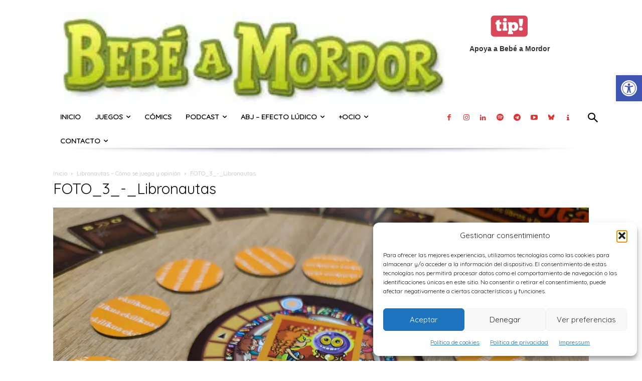

--- FILE ---
content_type: text/html; charset=UTF-8
request_url: https://bebeamordor.com/juego-libronautas-libros-ekilikua/foto_3_-_libronautas/
body_size: 22760
content:
<!doctype html > <!--[if IE 8]><html class="ie8" lang="en"> <![endif]--> <!--[if IE 9]><html class="ie9" lang="en"> <![endif]--> <!--[if gt IE 8]><!--><html lang="es" prefix="og: https://ogp.me/ns#"> <!--<![endif]--><head><link rel="stylesheet" id="ao_optimized_gfonts" href="https://fonts.googleapis.com/css?family=Quicksand%3A400&amp;display=swap"><link media="all" href="https://bebeamordor.com/wp-content/cache/autoptimize/css/autoptimize_db3a564f3d31e4358bd193e0cde5e1af.css" rel="stylesheet"><style media="screen">.td-header-wrap .td-header-main-menu{background-color:#FFF!important;height:54px!important}</style><title>FOTO_3_-_Libronautas - Bebé a Mordor</title><meta charset="UTF-8" /><meta name="viewport" content="width=device-width, initial-scale=1.0"><link rel="pingback" href="https://bebeamordor.com/xmlrpc.php" /> <script data-cfasync="false" data-no-defer="1" data-no-minify="1" data-no-optimize="1">var ewww_webp_supported=!1;function check_webp_feature(A,e){var w;e=void 0!==e?e:function(){},ewww_webp_supported?e(ewww_webp_supported):((w=new Image).onload=function(){ewww_webp_supported=0<w.width&&0<w.height,e&&e(ewww_webp_supported)},w.onerror=function(){e&&e(!1)},w.src="data:image/webp;base64,"+{alpha:"UklGRkoAAABXRUJQVlA4WAoAAAAQAAAAAAAAAAAAQUxQSAwAAAARBxAR/Q9ERP8DAABWUDggGAAAABQBAJ0BKgEAAQAAAP4AAA3AAP7mtQAAAA=="}[A])}check_webp_feature("alpha");</script><script data-cfasync="false" data-no-defer="1" data-no-minify="1" data-no-optimize="1">var Arrive=function(c,w){"use strict";if(c.MutationObserver&&"undefined"!=typeof HTMLElement){var r,a=0,u=(r=HTMLElement.prototype.matches||HTMLElement.prototype.webkitMatchesSelector||HTMLElement.prototype.mozMatchesSelector||HTMLElement.prototype.msMatchesSelector,{matchesSelector:function(e,t){return e instanceof HTMLElement&&r.call(e,t)},addMethod:function(e,t,r){var a=e[t];e[t]=function(){return r.length==arguments.length?r.apply(this,arguments):"function"==typeof a?a.apply(this,arguments):void 0}},callCallbacks:function(e,t){t&&t.options.onceOnly&&1==t.firedElems.length&&(e=[e[0]]);for(var r,a=0;r=e[a];a++)r&&r.callback&&r.callback.call(r.elem,r.elem);t&&t.options.onceOnly&&1==t.firedElems.length&&t.me.unbindEventWithSelectorAndCallback.call(t.target,t.selector,t.callback)},checkChildNodesRecursively:function(e,t,r,a){for(var i,n=0;i=e[n];n++)r(i,t,a)&&a.push({callback:t.callback,elem:i}),0<i.childNodes.length&&u.checkChildNodesRecursively(i.childNodes,t,r,a)},mergeArrays:function(e,t){var r,a={};for(r in e)e.hasOwnProperty(r)&&(a[r]=e[r]);for(r in t)t.hasOwnProperty(r)&&(a[r]=t[r]);return a},toElementsArray:function(e){return e=void 0!==e&&("number"!=typeof e.length||e===c)?[e]:e}}),e=(l.prototype.addEvent=function(e,t,r,a){a={target:e,selector:t,options:r,callback:a,firedElems:[]};return this._beforeAdding&&this._beforeAdding(a),this._eventsBucket.push(a),a},l.prototype.removeEvent=function(e){for(var t,r=this._eventsBucket.length-1;t=this._eventsBucket[r];r--)e(t)&&(this._beforeRemoving&&this._beforeRemoving(t),(t=this._eventsBucket.splice(r,1))&&t.length&&(t[0].callback=null))},l.prototype.beforeAdding=function(e){this._beforeAdding=e},l.prototype.beforeRemoving=function(e){this._beforeRemoving=e},l),t=function(i,n){var o=new e,l=this,s={fireOnAttributesModification:!1};return o.beforeAdding(function(t){var e=t.target;e!==c.document&&e!==c||(e=document.getElementsByTagName("html")[0]);var r=new MutationObserver(function(e){n.call(this,e,t)}),a=i(t.options);r.observe(e,a),t.observer=r,t.me=l}),o.beforeRemoving(function(e){e.observer.disconnect()}),this.bindEvent=function(e,t,r){t=u.mergeArrays(s,t);for(var a=u.toElementsArray(this),i=0;i<a.length;i++)o.addEvent(a[i],e,t,r)},this.unbindEvent=function(){var r=u.toElementsArray(this);o.removeEvent(function(e){for(var t=0;t<r.length;t++)if(this===w||e.target===r[t])return!0;return!1})},this.unbindEventWithSelectorOrCallback=function(r){var a=u.toElementsArray(this),i=r,e="function"==typeof r?function(e){for(var t=0;t<a.length;t++)if((this===w||e.target===a[t])&&e.callback===i)return!0;return!1}:function(e){for(var t=0;t<a.length;t++)if((this===w||e.target===a[t])&&e.selector===r)return!0;return!1};o.removeEvent(e)},this.unbindEventWithSelectorAndCallback=function(r,a){var i=u.toElementsArray(this);o.removeEvent(function(e){for(var t=0;t<i.length;t++)if((this===w||e.target===i[t])&&e.selector===r&&e.callback===a)return!0;return!1})},this},i=new function(){var s={fireOnAttributesModification:!1,onceOnly:!1,existing:!1};function n(e,t,r){return!(!u.matchesSelector(e,t.selector)||(e._id===w&&(e._id=a++),-1!=t.firedElems.indexOf(e._id)))&&(t.firedElems.push(e._id),!0)}var c=(i=new t(function(e){var t={attributes:!1,childList:!0,subtree:!0};return e.fireOnAttributesModification&&(t.attributes=!0),t},function(e,i){e.forEach(function(e){var t=e.addedNodes,r=e.target,a=[];null!==t&&0<t.length?u.checkChildNodesRecursively(t,i,n,a):"attributes"===e.type&&n(r,i)&&a.push({callback:i.callback,elem:r}),u.callCallbacks(a,i)})})).bindEvent;return i.bindEvent=function(e,t,r){t=void 0===r?(r=t,s):u.mergeArrays(s,t);var a=u.toElementsArray(this);if(t.existing){for(var i=[],n=0;n<a.length;n++)for(var o=a[n].querySelectorAll(e),l=0;l<o.length;l++)i.push({callback:r,elem:o[l]});if(t.onceOnly&&i.length)return r.call(i[0].elem,i[0].elem);setTimeout(u.callCallbacks,1,i)}c.call(this,e,t,r)},i},o=new function(){var a={};function i(e,t){return u.matchesSelector(e,t.selector)}var n=(o=new t(function(){return{childList:!0,subtree:!0}},function(e,r){e.forEach(function(e){var t=e.removedNodes,e=[];null!==t&&0<t.length&&u.checkChildNodesRecursively(t,r,i,e),u.callCallbacks(e,r)})})).bindEvent;return o.bindEvent=function(e,t,r){t=void 0===r?(r=t,a):u.mergeArrays(a,t),n.call(this,e,t,r)},o};d(HTMLElement.prototype),d(NodeList.prototype),d(HTMLCollection.prototype),d(HTMLDocument.prototype),d(Window.prototype);var n={};return s(i,n,"unbindAllArrive"),s(o,n,"unbindAllLeave"),n}function l(){this._eventsBucket=[],this._beforeAdding=null,this._beforeRemoving=null}function s(e,t,r){u.addMethod(t,r,e.unbindEvent),u.addMethod(t,r,e.unbindEventWithSelectorOrCallback),u.addMethod(t,r,e.unbindEventWithSelectorAndCallback)}function d(e){e.arrive=i.bindEvent,s(i,e,"unbindArrive"),e.leave=o.bindEvent,s(o,e,"unbindLeave")}}(window,void 0),ewww_webp_supported=!1;function check_webp_feature(e,t){var r;ewww_webp_supported?t(ewww_webp_supported):((r=new Image).onload=function(){ewww_webp_supported=0<r.width&&0<r.height,t(ewww_webp_supported)},r.onerror=function(){t(!1)},r.src="data:image/webp;base64,"+{alpha:"UklGRkoAAABXRUJQVlA4WAoAAAAQAAAAAAAAAAAAQUxQSAwAAAARBxAR/Q9ERP8DAABWUDggGAAAABQBAJ0BKgEAAQAAAP4AAA3AAP7mtQAAAA==",animation:"UklGRlIAAABXRUJQVlA4WAoAAAASAAAAAAAAAAAAQU5JTQYAAAD/////AABBTk1GJgAAAAAAAAAAAAAAAAAAAGQAAABWUDhMDQAAAC8AAAAQBxAREYiI/gcA"}[e])}function ewwwLoadImages(e){if(e){for(var t=document.querySelectorAll(".batch-image img, .image-wrapper a, .ngg-pro-masonry-item a, .ngg-galleria-offscreen-seo-wrapper a"),r=0,a=t.length;r<a;r++)ewwwAttr(t[r],"data-src",t[r].getAttribute("data-webp")),ewwwAttr(t[r],"data-thumbnail",t[r].getAttribute("data-webp-thumbnail"));for(var i=document.querySelectorAll("div.woocommerce-product-gallery__image"),r=0,a=i.length;r<a;r++)ewwwAttr(i[r],"data-thumb",i[r].getAttribute("data-webp-thumb"))}for(var n=document.querySelectorAll("video"),r=0,a=n.length;r<a;r++)ewwwAttr(n[r],"poster",e?n[r].getAttribute("data-poster-webp"):n[r].getAttribute("data-poster-image"));for(var o,l=document.querySelectorAll("img.ewww_webp_lazy_load"),r=0,a=l.length;r<a;r++)e&&(ewwwAttr(l[r],"data-lazy-srcset",l[r].getAttribute("data-lazy-srcset-webp")),ewwwAttr(l[r],"data-srcset",l[r].getAttribute("data-srcset-webp")),ewwwAttr(l[r],"data-lazy-src",l[r].getAttribute("data-lazy-src-webp")),ewwwAttr(l[r],"data-src",l[r].getAttribute("data-src-webp")),ewwwAttr(l[r],"data-orig-file",l[r].getAttribute("data-webp-orig-file")),ewwwAttr(l[r],"data-medium-file",l[r].getAttribute("data-webp-medium-file")),ewwwAttr(l[r],"data-large-file",l[r].getAttribute("data-webp-large-file")),null!=(o=l[r].getAttribute("srcset"))&&!1!==o&&o.includes("R0lGOD")&&ewwwAttr(l[r],"src",l[r].getAttribute("data-lazy-src-webp"))),l[r].className=l[r].className.replace(/\bewww_webp_lazy_load\b/,"");for(var s=document.querySelectorAll(".ewww_webp"),r=0,a=s.length;r<a;r++)e?(ewwwAttr(s[r],"srcset",s[r].getAttribute("data-srcset-webp")),ewwwAttr(s[r],"src",s[r].getAttribute("data-src-webp")),ewwwAttr(s[r],"data-orig-file",s[r].getAttribute("data-webp-orig-file")),ewwwAttr(s[r],"data-medium-file",s[r].getAttribute("data-webp-medium-file")),ewwwAttr(s[r],"data-large-file",s[r].getAttribute("data-webp-large-file")),ewwwAttr(s[r],"data-large_image",s[r].getAttribute("data-webp-large_image")),ewwwAttr(s[r],"data-src",s[r].getAttribute("data-webp-src"))):(ewwwAttr(s[r],"srcset",s[r].getAttribute("data-srcset-img")),ewwwAttr(s[r],"src",s[r].getAttribute("data-src-img"))),s[r].className=s[r].className.replace(/\bewww_webp\b/,"ewww_webp_loaded");window.jQuery&&jQuery.fn.isotope&&jQuery.fn.imagesLoaded&&(jQuery(".fusion-posts-container-infinite").imagesLoaded(function(){jQuery(".fusion-posts-container-infinite").hasClass("isotope")&&jQuery(".fusion-posts-container-infinite").isotope()}),jQuery(".fusion-portfolio:not(.fusion-recent-works) .fusion-portfolio-wrapper").imagesLoaded(function(){jQuery(".fusion-portfolio:not(.fusion-recent-works) .fusion-portfolio-wrapper").isotope()}))}function ewwwWebPInit(e){ewwwLoadImages(e),ewwwNggLoadGalleries(e),document.arrive(".ewww_webp",function(){ewwwLoadImages(e)}),document.arrive(".ewww_webp_lazy_load",function(){ewwwLoadImages(e)}),document.arrive("videos",function(){ewwwLoadImages(e)}),"loading"==document.readyState?document.addEventListener("DOMContentLoaded",ewwwJSONParserInit):("undefined"!=typeof galleries&&ewwwNggParseGalleries(e),ewwwWooParseVariations(e))}function ewwwAttr(e,t,r){null!=r&&!1!==r&&e.setAttribute(t,r)}function ewwwJSONParserInit(){"undefined"!=typeof galleries&&check_webp_feature("alpha",ewwwNggParseGalleries),check_webp_feature("alpha",ewwwWooParseVariations)}function ewwwWooParseVariations(e){if(e)for(var t=document.querySelectorAll("form.variations_form"),r=0,a=t.length;r<a;r++){var i=t[r].getAttribute("data-product_variations"),n=!1;try{for(var o in i=JSON.parse(i))void 0!==i[o]&&void 0!==i[o].image&&(void 0!==i[o].image.src_webp&&(i[o].image.src=i[o].image.src_webp,n=!0),void 0!==i[o].image.srcset_webp&&(i[o].image.srcset=i[o].image.srcset_webp,n=!0),void 0!==i[o].image.full_src_webp&&(i[o].image.full_src=i[o].image.full_src_webp,n=!0),void 0!==i[o].image.gallery_thumbnail_src_webp&&(i[o].image.gallery_thumbnail_src=i[o].image.gallery_thumbnail_src_webp,n=!0),void 0!==i[o].image.thumb_src_webp&&(i[o].image.thumb_src=i[o].image.thumb_src_webp,n=!0));n&&ewwwAttr(t[r],"data-product_variations",JSON.stringify(i))}catch(e){}}}function ewwwNggParseGalleries(e){if(e)for(var t in galleries){var r=galleries[t];galleries[t].images_list=ewwwNggParseImageList(r.images_list)}}function ewwwNggLoadGalleries(e){e&&document.addEventListener("ngg.galleria.themeadded",function(e,t){window.ngg_galleria._create_backup=window.ngg_galleria.create,window.ngg_galleria.create=function(e,t){var r=$(e).data("id");return galleries["gallery_"+r].images_list=ewwwNggParseImageList(galleries["gallery_"+r].images_list),window.ngg_galleria._create_backup(e,t)}})}function ewwwNggParseImageList(e){for(var t in e){var r=e[t];if(void 0!==r["image-webp"]&&(e[t].image=r["image-webp"],delete e[t]["image-webp"]),void 0!==r["thumb-webp"]&&(e[t].thumb=r["thumb-webp"],delete e[t]["thumb-webp"]),void 0!==r.full_image_webp&&(e[t].full_image=r.full_image_webp,delete e[t].full_image_webp),void 0!==r.srcsets)for(var a in r.srcsets)nggSrcset=r.srcsets[a],void 0!==r.srcsets[a+"-webp"]&&(e[t].srcsets[a]=r.srcsets[a+"-webp"],delete e[t].srcsets[a+"-webp"]);if(void 0!==r.full_srcsets)for(var i in r.full_srcsets)nggFSrcset=r.full_srcsets[i],void 0!==r.full_srcsets[i+"-webp"]&&(e[t].full_srcsets[i]=r.full_srcsets[i+"-webp"],delete e[t].full_srcsets[i+"-webp"])}return e}check_webp_feature("alpha",ewwwWebPInit);</script> <meta name="author" content="Daniel Benavides"><link href='https://www.bebeamordor.com/wp-content/themes/Newspaper/images/icons/newspaper.woff?23' rel='preload' as='font' type='font/woff' crossorigin><link rel="icon" type="image/png" href="https://bebeamordor.com/wp-content/uploads/2016/04/Bebe_a_Mordor_Logo_3D_p.jpg"><meta name="robots" content="follow, index, max-snippet:-1, max-video-preview:-1, max-image-preview:large"/><link rel="canonical" href="https://bebeamordor.com/juego-libronautas-libros-ekilikua/foto_3_-_libronautas/" /><meta property="og:locale" content="es_ES" /><meta property="og:type" content="article" /><meta property="og:title" content="FOTO_3_-_Libronautas - Bebé a Mordor" /><meta property="og:url" content="https://bebeamordor.com/juego-libronautas-libros-ekilikua/foto_3_-_libronautas/" /><meta property="og:site_name" content="Bebé a Mordor" /><meta property="article:publisher" content="https://www.facebook.com/bebeamordor/" /><meta property="article:author" content="https://www.facebook.com/Tdenaranja/" /><meta property="og:updated_time" content="2021-10-14T15:28:15+02:00" /><meta property="og:image" content="https://bebeamordor.com/wp-content/uploads/2021/10/FOTO_3_-_Libronautas.jpg" /><meta property="og:image:secure_url" content="https://bebeamordor.com/wp-content/uploads/2021/10/FOTO_3_-_Libronautas.jpg" /><meta property="og:image:width" content="1200" /><meta property="og:image:height" content="900" /><meta property="og:image:alt" content="bola de cristal juego Libronautas" /><meta property="og:image:type" content="image/jpeg" /><meta name="twitter:card" content="summary_large_image" /><meta name="twitter:title" content="FOTO_3_-_Libronautas - Bebé a Mordor" /><meta name="twitter:site" content="@bebeamordor" /><meta name="twitter:creator" content="@tdenaranja" /><meta name="twitter:image" content="https://bebeamordor.com/wp-content/uploads/2021/10/FOTO_3_-_Libronautas.jpg" /><link href='https://fonts.gstatic.com' crossorigin='anonymous' rel='preconnect' /><link rel="alternate" type="application/rss+xml" title="Bebé a Mordor &raquo; Feed" href="https://bebeamordor.com/feed/" /><link rel="alternate" type="application/rss+xml" title="Bebé a Mordor &raquo; Feed de los comentarios" href="https://bebeamordor.com/comments/feed/" /><link rel="alternate" type="application/rss+xml" title="Bebé a Mordor &raquo; Comentario FOTO_3_-_Libronautas del feed" href="https://bebeamordor.com/juego-libronautas-libros-ekilikua/foto_3_-_libronautas/feed/" /><link rel="alternate" title="oEmbed (JSON)" type="application/json+oembed" href="https://bebeamordor.com/wp-json/oembed/1.0/embed?url=https%3A%2F%2Fbebeamordor.com%2Fjuego-libronautas-libros-ekilikua%2Ffoto_3_-_libronautas%2F" /><link rel="alternate" title="oEmbed (XML)" type="text/xml+oembed" href="https://bebeamordor.com/wp-json/oembed/1.0/embed?url=https%3A%2F%2Fbebeamordor.com%2Fjuego-libronautas-libros-ekilikua%2Ffoto_3_-_libronautas%2F&#038;format=xml" /> <script type="text/javascript" src="https://bebeamordor.com/wp-includes/js/jquery/jquery.min.js?ver=3.7.1" id="jquery-core-js"></script> <link rel="https://api.w.org/" href="https://bebeamordor.com/wp-json/" /><link rel="alternate" title="JSON" type="application/json" href="https://bebeamordor.com/wp-json/wp/v2/media/35966" /><link rel="EditURI" type="application/rsd+xml" title="RSD" href="https://bebeamordor.com/xmlrpc.php?rsd" /><meta name="generator" content="WordPress 6.9" /><link rel='shortlink' href='https://bebeamordor.com/?p=35966' />  <script>window.tdb_global_vars = {"wpRestUrl":"https:\/\/bebeamordor.com\/wp-json\/","permalinkStructure":"\/%postname%\/"};
        window.tdb_p_autoload_vars = {"isAjax":false,"isAdminBarShowing":false,"autoloadStatus":"off","origPostEditUrl":null};</script> <noscript><style>.lazyload[data-src]{display:none !important;}</style></noscript>  <script type="text/javascript" id="td-generated-header-js">var tdBlocksArray = []; //here we store all the items for the current page

	    // td_block class - each ajax block uses a object of this class for requests
	    function tdBlock() {
		    this.id = '';
		    this.block_type = 1; //block type id (1-234 etc)
		    this.atts = '';
		    this.td_column_number = '';
		    this.td_current_page = 1; //
		    this.post_count = 0; //from wp
		    this.found_posts = 0; //from wp
		    this.max_num_pages = 0; //from wp
		    this.td_filter_value = ''; //current live filter value
		    this.is_ajax_running = false;
		    this.td_user_action = ''; // load more or infinite loader (used by the animation)
		    this.header_color = '';
		    this.ajax_pagination_infinite_stop = ''; //show load more at page x
	    }

        // td_js_generator - mini detector
        ( function () {
            var htmlTag = document.getElementsByTagName("html")[0];

	        if ( navigator.userAgent.indexOf("MSIE 10.0") > -1 ) {
                htmlTag.className += ' ie10';
            }

            if ( !!navigator.userAgent.match(/Trident.*rv\:11\./) ) {
                htmlTag.className += ' ie11';
            }

	        if ( navigator.userAgent.indexOf("Edge") > -1 ) {
                htmlTag.className += ' ieEdge';
            }

            if ( /(iPad|iPhone|iPod)/g.test(navigator.userAgent) ) {
                htmlTag.className += ' td-md-is-ios';
            }

            var user_agent = navigator.userAgent.toLowerCase();
            if ( user_agent.indexOf("android") > -1 ) {
                htmlTag.className += ' td-md-is-android';
            }

            if ( -1 !== navigator.userAgent.indexOf('Mac OS X')  ) {
                htmlTag.className += ' td-md-is-os-x';
            }

            if ( /chrom(e|ium)/.test(navigator.userAgent.toLowerCase()) ) {
               htmlTag.className += ' td-md-is-chrome';
            }

            if ( -1 !== navigator.userAgent.indexOf('Firefox') ) {
                htmlTag.className += ' td-md-is-firefox';
            }

            if ( -1 !== navigator.userAgent.indexOf('Safari') && -1 === navigator.userAgent.indexOf('Chrome') ) {
                htmlTag.className += ' td-md-is-safari';
            }

            if( -1 !== navigator.userAgent.indexOf('IEMobile') ){
                htmlTag.className += ' td-md-is-iemobile';
            }

        })();

        var tdLocalCache = {};

        ( function () {
            "use strict";

            tdLocalCache = {
                data: {},
                remove: function (resource_id) {
                    delete tdLocalCache.data[resource_id];
                },
                exist: function (resource_id) {
                    return tdLocalCache.data.hasOwnProperty(resource_id) && tdLocalCache.data[resource_id] !== null;
                },
                get: function (resource_id) {
                    return tdLocalCache.data[resource_id];
                },
                set: function (resource_id, cachedData) {
                    tdLocalCache.remove(resource_id);
                    tdLocalCache.data[resource_id] = cachedData;
                }
            };
        })();

    
    
var td_viewport_interval_list=[{"limitBottom":767,"sidebarWidth":228},{"limitBottom":1018,"sidebarWidth":300},{"limitBottom":1140,"sidebarWidth":324}];
var tdc_is_installed="yes";
var tdc_domain_active=false;
var td_ajax_url="https:\/\/bebeamordor.com\/wp-admin\/admin-ajax.php?td_theme_name=Newspaper&v=12.7.3";
var td_get_template_directory_uri="https:\/\/bebeamordor.com\/wp-content\/plugins\/td-composer\/legacy\/common";
var tds_snap_menu="";
var tds_logo_on_sticky="";
var tds_header_style="10";
var td_please_wait="Por favor espera...";
var td_email_user_pass_incorrect="Usuario o contrase\u00f1a incorrecta!";
var td_email_user_incorrect="Correo electr\u00f3nico o nombre de usuario incorrecto!";
var td_email_incorrect="Email incorrecto!";
var td_user_incorrect="Username incorrect!";
var td_email_user_empty="Email or username empty!";
var td_pass_empty="Pass empty!";
var td_pass_pattern_incorrect="Invalid Pass Pattern!";
var td_retype_pass_incorrect="Retyped Pass incorrect!";
var tds_more_articles_on_post_enable="";
var tds_more_articles_on_post_time_to_wait="";
var tds_more_articles_on_post_pages_distance_from_top=0;
var tds_captcha="";
var tds_theme_color_site_wide="#b4ba3e";
var tds_smart_sidebar="";
var tdThemeName="Newspaper";
var tdThemeNameWl="Newspaper";
var td_magnific_popup_translation_tPrev="Anterior (tecla de flecha izquierda)";
var td_magnific_popup_translation_tNext="Siguiente (tecla de flecha derecha)";
var td_magnific_popup_translation_tCounter="%curr% de %total%";
var td_magnific_popup_translation_ajax_tError="El contenido de %url% no pudo cargarse.";
var td_magnific_popup_translation_image_tError="La imagen #%curr% no pudo cargarse.";
var tdBlockNonce="d2aff01a5a";
var tdMobileMenu="enabled";
var tdMobileSearch="enabled";
var tdDateNamesI18n={"month_names":["enero","febrero","marzo","abril","mayo","junio","julio","agosto","septiembre","octubre","noviembre","diciembre"],"month_names_short":["Ene","Feb","Mar","Abr","May","Jun","Jul","Ago","Sep","Oct","Nov","Dic"],"day_names":["domingo","lunes","martes","mi\u00e9rcoles","jueves","viernes","s\u00e1bado"],"day_names_short":["Dom","Lun","Mar","Mi\u00e9","Jue","Vie","S\u00e1b"]};
var tdb_modal_confirm="Ahorrar";
var tdb_modal_cancel="Cancelar";
var tdb_modal_confirm_alt="S\u00ed";
var tdb_modal_cancel_alt="No";
var td_deploy_mode="deploy";
var td_ad_background_click_link="";
var td_ad_background_click_target="";</script>  <script type="application/ld+json">{
        "@context": "https://schema.org",
        "@type": "BreadcrumbList",
        "itemListElement": [
            {
                "@type": "ListItem",
                "position": 1,
                "item": {
                    "@type": "WebSite",
                    "@id": "https://bebeamordor.com/",
                    "name": "Inicio"
                }
            },
            {
                "@type": "ListItem",
                "position": 2,
                    "item": {
                    "@type": "WebPage",
                    "@id": "https://bebeamordor.com/juego-libronautas-libros-ekilikua/",
                    "name": "Libronautas – Cómo se juega y opinión"
                }
            }
            ,{
                "@type": "ListItem",
                "position": 3,
                    "item": {
                    "@type": "WebPage",
                    "@id": "",
                    "name": "FOTO_3_-_Libronautas"                                
                }
            }    
        ]
    }</script> <link rel="icon" href="https://bebeamordor.com/wp-content/uploads/2018/01/cropped-Logo_solo.jpg" sizes="32x32" /><link rel="icon" href="https://bebeamordor.com/wp-content/uploads/2018/01/cropped-Logo_solo.jpg" sizes="192x192" /><link rel="apple-touch-icon" href="https://bebeamordor.com/wp-content/uploads/2018/01/cropped-Logo_solo.jpg" /><meta name="msapplication-TileImage" content="https://bebeamordor.com/wp-content/uploads/2018/01/cropped-Logo_solo.jpg" /></head><body data-cmplz=1 class="attachment wp-singular attachment-template-default single single-attachment postid-35966 attachmentid-35966 attachment-jpeg wp-theme-Newspaper wp-child-theme-Newspaper-child td-standard-pack foto_3_-_libronautas global-block-template-1 tdb_template_50828  tdc-header-template  tdc-footer-template td-full-layout" itemscope="itemscope" itemtype="https://schema.org/WebPage"><div class="td-scroll-up" data-style="style1"><i class="td-icon-menu-up"></i></div><div class="td-menu-background" style="visibility:hidden"></div><div id="td-mobile-nav" style="visibility:hidden"><div class="td-mobile-container"><div class="td-menu-socials-wrap"><div class="td-menu-socials"> <span class="td-social-icon-wrap"> <a target="_blank" href="https://www.facebook.com/bebeamordor/" title="Facebook"> <i class="td-icon-font td-icon-facebook"></i> <span style="display: none">Facebook</span> </a> </span> <span class="td-social-icon-wrap"> <a target="_blank" href="https://www.instagram.com/bebeamordor/" title="Instagram"> <i class="td-icon-font td-icon-instagram"></i> <span style="display: none">Instagram</span> </a> </span> <span class="td-social-icon-wrap"> <a target="_blank" href="https://www.linkedin.com/company/bebeamordor/" title="Linkedin"> <i class="td-icon-font td-icon-linkedin"></i> <span style="display: none">Linkedin</span> </a> </span> <span class="td-social-icon-wrap"> <a target="_blank" href="https://open.spotify.com/show/0HRaWdZjiLbdHUxpq07qVA" title="Spotify"> <i class="td-icon-font td-icon-spotify"></i> <span style="display: none">Spotify</span> </a> </span> <span class="td-social-icon-wrap"> <a target="_blank" href="https://t.me/bebeamordor" title="Telegram"> <i class="td-icon-font td-icon-telegram"></i> <span style="display: none">Telegram</span> </a> </span> <span class="td-social-icon-wrap"> <a target="_blank" href="https://www.youtube.com/@bebeamordor" title="Youtube"> <i class="td-icon-font td-icon-youtube"></i> <span style="display: none">Youtube</span> </a> </span></div><div class="td-mobile-close"> <span><i class="td-icon-close-mobile"></i></span></div></div><div class="td-mobile-content"><div class="menu-bam-container"><ul id="menu-bam-1" class="td-mobile-main-menu"><li class="menu-item menu-item-type-custom menu-item-object-custom menu-item-home menu-item-first menu-item-41288"><a href="https://bebeamordor.com/">Inicio</a></li><li class="menu-item menu-item-type-custom menu-item-object-custom menu-item-has-children menu-item-41320"><a>Juegos<i class="td-icon-menu-right td-element-after"></i></a><ul class="sub-menu"><li class="menu-item menu-item-type-custom menu-item-object-custom menu-item-has-children menu-item-23606"><a href="https://bebeamordor.com/juegos-de-mesa-en-familia/">Juegos de mesa<i class="td-icon-menu-right td-element-after"></i></a><ul class="sub-menu"><li class="menu-item menu-item-type-post_type menu-item-object-page menu-item-33246"><a href="https://bebeamordor.com/juegos-de-mesa-en-familia/juegos-de-mesa-para-ninos-de-2-anos/">2 años</a></li><li class="menu-item menu-item-type-post_type menu-item-object-page menu-item-33245"><a href="https://bebeamordor.com/juegos-de-mesa-en-familia/juegos-de-mesa-para-ninos-de-3-anos/">3 años</a></li><li class="menu-item menu-item-type-post_type menu-item-object-page menu-item-33244"><a href="https://bebeamordor.com/juegos-de-mesa-en-familia/juegos-de-mesa-para-ninos-de-4-anos/">4 años</a></li><li class="menu-item menu-item-type-post_type menu-item-object-page menu-item-33243"><a href="https://bebeamordor.com/juegos-de-mesa-en-familia/juegos-de-mesa-para-ninos-de-5-anos/">5 años</a></li><li class="menu-item menu-item-type-post_type menu-item-object-page menu-item-33242"><a href="https://bebeamordor.com/juegos-de-mesa-en-familia/juegos-de-mesa-para-ninos-de-6-anos/">6 años</a></li><li class="menu-item menu-item-type-post_type menu-item-object-page menu-item-33241"><a href="https://bebeamordor.com/juegos-de-mesa-en-familia/juegos-de-mesa-para-ninos-de-7-anos/">7 años</a></li><li class="menu-item menu-item-type-post_type menu-item-object-page menu-item-33240"><a href="https://bebeamordor.com/juegos-de-mesa-en-familia/juegos-de-mesa-para-ninos-de-8-anos/">8 años</a></li><li class="menu-item menu-item-type-post_type menu-item-object-page menu-item-33239"><a href="https://bebeamordor.com/juegos-de-mesa-en-familia/juegos-de-mesa-para-ninos-de-10-anos/">10 años</a></li></ul></li><li class="menu-item menu-item-type-custom menu-item-object-custom menu-item-has-children menu-item-23608"><a href="https://bebeamordor.com/juegos-de-rol-en-familia/">Rol<i class="td-icon-menu-right td-element-after"></i></a><ul class="sub-menu"><li class="menu-item menu-item-type-custom menu-item-object-custom menu-item-41321"><a href="https://bebeamordor.com/tag/juegos-de-rol/">Todo el rol</a></li><li class="menu-item menu-item-type-custom menu-item-object-custom menu-item-40669"><a href="https://bebeamordor.com/tag/8tesoros/">8 Tesoros</a></li><li class="menu-item menu-item-type-custom menu-item-object-custom menu-item-40668"><a href="https://bebeamordor.com/tag/pequenos-detectives-de-monstruos/">PDM</a></li><li class="menu-item menu-item-type-custom menu-item-object-custom menu-item-40670"><a href="https://bebeamordor.com/tag/herokids/">Hero Kids</a></li><li class="menu-item menu-item-type-post_type menu-item-object-post menu-item-51106"><a href="https://bebeamordor.com/curso-para-aprender-a-dirigir-rol-infantil/">Iniciativa Directoras &#8211; Curso para aprender a dirigir rol infantil</a></li></ul></li><li class="menu-item menu-item-type-custom menu-item-object-custom menu-item-23609"><a href="https://bebeamordor.com/videojuegos-familiares/">Videojuegos</a></li></ul></li><li class="menu-item menu-item-type-custom menu-item-object-custom menu-item-23615"><a href="https://bebeamordor.com/libros-comics/">Cómics</a></li><li class="menu-item menu-item-type-taxonomy menu-item-object-category menu-item-has-children menu-item-46535"><a href="https://bebeamordor.com/category/podcast/">Podcast<i class="td-icon-menu-right td-element-after"></i></a><ul class="sub-menu"><li class="menu-item menu-item-type-taxonomy menu-item-object-post_tag menu-item-46536"><a href="https://bebeamordor.com/tag/porculpadebam/">#PorCulpaDeBaM</a></li><li class="menu-item menu-item-type-taxonomy menu-item-object-post_tag menu-item-46550"><a href="https://bebeamordor.com/tag/bam-el-podcast/">BaM! El podcast</a></li></ul></li><li class="menu-item menu-item-type-custom menu-item-object-custom menu-item-has-children menu-item-23645"><a href="https://bebeamordor.com/efecto-ludico/">ABJ &#8211; Efecto Lúdico<i class="td-icon-menu-right td-element-after"></i></a><ul class="sub-menu"><li class="menu-item menu-item-type-post_type menu-item-object-page menu-item-39232"><a href="https://bebeamordor.com/efecto-ludico/cursos/">Juegos por curso</a></li><li class="menu-item menu-item-type-post_type menu-item-object-page menu-item-39221"><a href="https://bebeamordor.com/efecto-ludico/asignaturas/">Juegos por asignatura</a></li></ul></li><li class="menu-item menu-item-type-custom menu-item-object-custom menu-item-has-children menu-item-23612"><a>+Ocio<i class="td-icon-menu-right td-element-after"></i></a><ul class="sub-menu"><li class="menu-item menu-item-type-taxonomy menu-item-object-category menu-item-35314"><a href="https://bebeamordor.com/category/calendario-friki/">Calendario Friki</a></li><li class="menu-item menu-item-type-custom menu-item-object-custom menu-item-has-children menu-item-23616"><a href="https://bebeamordor.com/recetas-frikis-en-familia/">Cocina Friki<i class="td-icon-menu-right td-element-after"></i></a><ul class="sub-menu"><li class="menu-item menu-item-type-post_type menu-item-object-page menu-item-34574"><a href="https://bebeamordor.com/cocina-friki/recetas-frikis-entrantes/">Entrantes</a></li><li class="menu-item menu-item-type-post_type menu-item-object-page menu-item-34578"><a href="https://bebeamordor.com/cocina-friki/recetas-frikis-principal/">Plato principal</a></li><li class="menu-item menu-item-type-post_type menu-item-object-page menu-item-34585"><a href="https://bebeamordor.com/cocina-friki/recetas-frikis-postre/">Postres</a></li><li class="menu-item menu-item-type-post_type menu-item-object-page menu-item-34591"><a href="https://bebeamordor.com/cocina-friki/libros-de-cocina-friki/">Libros de cocina friki</a></li></ul></li><li class="menu-item menu-item-type-custom menu-item-object-custom menu-item-23617"><a href="https://bebeamordor.com/cine-en-familia">Cine en familia</a></li><li class="menu-item menu-item-type-custom menu-item-object-custom menu-item-23618"><a href="https://bebeamordor.com/robotica-para-ninos">Robótica</a></li><li class="menu-item menu-item-type-custom menu-item-object-custom menu-item-24088"><a href="https://bebeamordor.com/manualidades-frikis">Manualidades frikis</a></li><li class="menu-item menu-item-type-custom menu-item-object-custom menu-item-24077"><a href="https://bebeamordor.com/viajar-en-familia/">Viajar en familia</a></li></ul></li><li class="menu-item menu-item-type-custom menu-item-object-custom menu-item-has-children menu-item-23641"><a>Contacto<i class="td-icon-menu-right td-element-after"></i></a><ul class="sub-menu"><li class="menu-item menu-item-type-post_type menu-item-object-page menu-item-23642"><a href="https://bebeamordor.com/equipobam/">¿Quiénes somos?</a></li><li class="menu-item menu-item-type-post_type menu-item-object-page menu-item-23605"><a href="https://bebeamordor.com/contacto/">Escríbenos</a></li></ul></li></ul></div></div></div></div><div class="td-search-background" style="visibility:hidden"></div><div class="td-search-wrap-mob" style="visibility:hidden"><div class="td-drop-down-search"><form method="get" class="td-search-form" action="https://bebeamordor.com/"><div class="td-search-close"> <span><i class="td-icon-close-mobile"></i></span></div><div role="search" class="td-search-input"> <span>Buscar</span> <input id="td-header-search-mob" type="text" value="" name="s" autocomplete="off" /></div></form><div id="td-aj-search-mob" class="td-ajax-search-flex"></div></div></div><div id="td-outer-wrap" class="td-theme-wrap"><div class="td-header-template-wrap" style="position: relative"><div class="td-header-mobile-wrap "><div id="tdi_1" class="tdc-zone"><div class="tdc_zone tdi_2  wpb_row td-pb-row"  ><div id="tdi_3" class="tdc-row"><div class="vc_row tdi_4  wpb_row td-pb-row tdc-element-style" ><div class="tdi_3_rand_style td-element-style" ></div><div class="vc_column tdi_6  wpb_column vc_column_container tdc-column td-pb-span4"><div class="wpb_wrapper" ><div class="td_block_wrap tdb_mobile_menu tdi_7 td-pb-border-top td_block_template_1 tdb-header-align"  data-td-block-uid="tdi_7" ><div class="tdb-block-inner td-fix-index"><span class="tdb-mobile-menu-button"><i class="tdb-mobile-menu-icon td-icon-mobile"></i></span></div></div></div></div><div class="vc_column tdi_9  wpb_column vc_column_container tdc-column td-pb-span4"><div class="wpb_wrapper" ><div class="td_block_wrap tdb_header_logo tdi_10 td-pb-border-top td_block_template_1 tdb-header-align"  data-td-block-uid="tdi_10" ><div class="tdb-block-inner td-fix-index"><a class="tdb-logo-a" href="https://bebeamordor.com/"><span class="tdb-logo-img-wrap"><picture><source   type="image/webp" data-srcset="https://bebeamordor.com/wp-content/uploads/2025/04/logo-bebe-a-mordor-nombre-header.jpg.webp"><img class="tdb-logo-img td-retina-data lazyload" data-retina="https://bebeamordor.com/wp-content/uploads/2025/04/logo-bebe-a-mordor-nombre-header.jpg" src="[data-uri]" alt="Logo"  title=""  width="1200" height="900" data-eio="p" data-src="https://bebeamordor.com/wp-content/uploads/2025/04/logo-bebe-a-mordor-nombre-header.jpg" decoding="async" data-eio-rwidth="300" data-eio-rheight="70" /></picture><noscript><img class="tdb-logo-img td-retina-data" data-retina="https://bebeamordor.com/wp-content/uploads/2025/04/logo-bebe-a-mordor-nombre-header.jpg" src="https://bebeamordor.com/wp-content/uploads/2025/04/logo-bebe-a-mordor-nombre-header.jpg" alt="Logo"  title=""  width="1200" height="900" data-eio="l" /></noscript></span></a></div></div></div></div><div class="vc_column tdi_12  wpb_column vc_column_container tdc-column td-pb-span4"><div class="wpb_wrapper" ><div class="td_block_wrap tdb_mobile_search tdi_13 td-pb-border-top td_block_template_1 tdb-header-align"  data-td-block-uid="tdi_13" ><div class="tdb-block-inner td-fix-index"><span class="tdb-header-search-button-mob dropdown-toggle" data-toggle="dropdown"><i class="tdb-mobile-search-icon td-icon-search"></i></span></div></div></div></div></div></div><div id="tdi_14" class="tdc-row"><div class="vc_row tdi_15  wpb_row td-pb-row tdc-element-style tdc-row-content-vert-center" ><div class="tdi_14_rand_style td-element-style" ></div><div class="vc_column tdi_17  wpb_column vc_column_container tdc-column td-pb-span9"><div class="wpb_wrapper" ><div class="tdm_block td_block_wrap tdm_block_socials tdi_18 tdm-content-horiz-center td-pb-border-top td_block_template_1"  data-td-block-uid="tdi_18" ><div class="tdm-social-wrapper tds-social1 tdi_19"><div class="tdm-social-item-wrap"><a href="https://www.facebook.com/bebeamordor/"  title="Facebook" class="tdm-social-item"><i class="td-icon-font td-icon-facebook"></i><span style="display: none">Facebook</span></a></div><div class="tdm-social-item-wrap"><a href="https://www.instagram.com/bebeamordor/"  title="Instagram" class="tdm-social-item"><i class="td-icon-font td-icon-instagram"></i><span style="display: none">Instagram</span></a></div><div class="tdm-social-item-wrap"><a href="https://www.linkedin.com/company/bebeamordor/"  title="Linkedin" class="tdm-social-item"><i class="td-icon-font td-icon-linkedin"></i><span style="display: none">Linkedin</span></a></div><div class="tdm-social-item-wrap"><a href="https://open.spotify.com/show/0HRaWdZjiLbdHUxpq07qVA"  title="Spotify" class="tdm-social-item"><i class="td-icon-font td-icon-spotify"></i><span style="display: none">Spotify</span></a></div><div class="tdm-social-item-wrap"><a href="https://t.me/bebeamordor"  title="Telegram" class="tdm-social-item"><i class="td-icon-font td-icon-telegram"></i><span style="display: none">Telegram</span></a></div><div class="tdm-social-item-wrap"><a href="https://www.youtube.com/@bebeamordor"  title="Youtube" class="tdm-social-item"><i class="td-icon-font td-icon-youtube"></i><span style="display: none">Youtube</span></a></div><div class="tdm-social-item-wrap"><a href="https://bsky.app/profile/bebeamordor.com"  title="Bluesky" class="tdm-social-item"><i class="td-icon-font td-icon-bluesky"></i><span style="display: none">Bluesky</span></a></div><div class="tdm-social-item-wrap"><a href="https://www.ivoox.com/podcast-por-culpa-bam_sq_f12377707_1.html"  title="ivoox" class="tdm-social-item"><i class="tds-social tdc-font-fa tdc-font-fa-info tdi_19 td-fix-index"></i><span style="display: none">ivoox</span></a><a href="https://www.ivoox.com/podcast-por-culpa-bam_sq_f12377707_1.html" class="tdm-social-text"  >ivoox</a></div></div></div></div></div><div class="vc_column tdi_21  wpb_column vc_column_container tdc-column td-pb-span3"><div class="wpb_wrapper" ><div class="wpb_wrapper td_block_wrap vc_raw_html tdi_23 "><div class="td-fix-index"> <a 
 href="https://es.tipeee.com/bebeamordor" 
 class="tipeee-project-cart-simple" 
 data-orientation="line" 
 data-rewards="1"
 style="text-decoration: none; display: inline-block; text-align: center;"
 target="_blank"
> <picture><source   type="image/webp" data-srcset="https://bebeamordor.com/wp-content/uploads/2025/10/Tipeee-boton-estandar-sin-fondo.png.webp"><img
 src="[data-uri]"
 alt="Apoya a Bebé a Mordor"
 style="
 width: 120px;
 border-radius: 0;
 display: block;
 margin: 0 auto 2px auto;
 transition: transform 0.4s ease-in-out;
 "
 onmouseover="this.style.transform='scale(1.5)';"
 onmouseout="this.style.transform='scale(1)';"
 data-eio="p" data-src="https://bebeamordor.com/wp-content/uploads/2025/10/Tipeee-boton-estandar-sin-fondo.png" decoding="async" class="lazyload" data-eio-rwidth="186" data-eio-rheight="93" /></picture><noscript><img
 src="https://bebeamordor.com/wp-content/uploads/2025/10/Tipeee-boton-estandar-sin-fondo.png"
 alt="Apoya a Bebé a Mordor"
 style="
 width: 120px;
 border-radius: 0;
 display: block;
 margin: 0 auto 2px auto;
 transition: transform 0.4s ease-in-out;
 "
 onmouseover="this.style.transform='scale(1.5)';"
 onmouseout="this.style.transform='scale(1)';"
 data-eio="l" /></noscript><div
 style="
 font-weight: bold;
 font-family: sans-serif;
 color: #333;
 text-align: center;
 margin-top: 2px;
 "
 > Apoya a Bebé a Mordor</div> </a>  <script async src="https://plugin.tipeee.com/widget.js" charset="utf-8"></script></div></div></div></div></div></div><div id="tdi_24" class="tdc-row"><div class="vc_row tdi_25  wpb_row td-pb-row tdc-element-style" ><div class="tdi_24_rand_style td-element-style" ></div><div class="vc_column tdi_27  wpb_column vc_column_container tdc-column td-pb-span12"><div class="wpb_wrapper" ><div class="wpb_wrapper td_block_separator td_block_wrap vc_separator tdi_29  td_separator_shadow td_separator_center"><span style="color:var(--grey-5);width:100%;"><span style="-moz-box-shadow:0 10px 10px 10px;;-webkit-box-shadow:0 10px 10px 10px;box-shadow:0 10px 10px 10px;"></span></span></div></div></div></div></div></div></div></div><div class="td-header-desktop-wrap "><div id="tdi_30" class="tdc-zone"><div class="tdc_zone tdi_31  wpb_row td-pb-row tdc-element-style"  ><div class="tdi_30_rand_style td-element-style" ></div><div id="tdi_32" class="tdc-row"><div class="vc_row tdi_33  wpb_row td-pb-row" ><div class="vc_column tdi_35  wpb_column vc_column_container tdc-column td-pb-span9"><div class="wpb_wrapper" ><div class="td_block_wrap tdb_header_logo tdi_36 td-pb-border-top td_block_template_1 tdb-header-align"  data-td-block-uid="tdi_36" ><div class="tdb-block-inner td-fix-index"><a class="tdb-logo-a" href="https://bebeamordor.com/"><span class="tdb-logo-img-wrap"><picture><source   type="image/webp" data-srcset="https://bebeamordor.com/wp-content/uploads/2025/04/logo-bebe-a-mordor-nombre-header.jpg.webp"><img class="tdb-logo-img td-retina-data lazyload" data-retina="https://bebeamordor.com/wp-content/uploads/2025/04/logo-bebe-a-mordor-nombre-header.jpg" src="[data-uri]" alt="Logo"  title=""  width="1200" height="900" data-eio="p" data-src="https://bebeamordor.com/wp-content/uploads/2025/04/logo-bebe-a-mordor-nombre-header.jpg" decoding="async" data-eio-rwidth="300" data-eio-rheight="70" /></picture><noscript><img class="tdb-logo-img td-retina-data" data-retina="https://bebeamordor.com/wp-content/uploads/2025/04/logo-bebe-a-mordor-nombre-header.jpg" src="https://bebeamordor.com/wp-content/uploads/2025/04/logo-bebe-a-mordor-nombre-header.jpg" alt="Logo"  title=""  width="1200" height="900" data-eio="l" /></noscript></span></a></div></div></div></div><div class="vc_column tdi_38  wpb_column vc_column_container tdc-column td-pb-span3"><div class="wpb_wrapper" ><div class="wpb_wrapper td_block_wrap vc_raw_html tdi_40 "><div class="td-fix-index"> <a 
 href="https://es.tipeee.com/bebeamordor" 
 class="tipeee-project-cart-simple" 
 data-orientation="line" 
 data-rewards="1"
 style="text-decoration: none; display: inline-block; text-align: center;"
 target="_blank"
> <picture><source   type="image/webp" data-srcset="https://bebeamordor.com/wp-content/uploads/2025/10/Tipeee-boton-estandar-sin-fondo.png.webp"><img
 src="[data-uri]"
 alt="Apoya a Bebé a Mordor"
 style="
 width: 120px;
 border-radius: 0;
 display: block;
 margin: 0 auto 2px auto;
 transition: transform 0.4s ease-in-out;
 "
 onmouseover="this.style.transform='scale(1.5)';"
 onmouseout="this.style.transform='scale(1)';"
 data-eio="p" data-src="https://bebeamordor.com/wp-content/uploads/2025/10/Tipeee-boton-estandar-sin-fondo.png" decoding="async" class="lazyload" data-eio-rwidth="186" data-eio-rheight="93" /></picture><noscript><img
 src="https://bebeamordor.com/wp-content/uploads/2025/10/Tipeee-boton-estandar-sin-fondo.png"
 alt="Apoya a Bebé a Mordor"
 style="
 width: 120px;
 border-radius: 0;
 display: block;
 margin: 0 auto 2px auto;
 transition: transform 0.4s ease-in-out;
 "
 onmouseover="this.style.transform='scale(1.5)';"
 onmouseout="this.style.transform='scale(1)';"
 data-eio="l" /></noscript><div
 style="
 font-weight: bold;
 font-family: sans-serif;
 color: #333;
 text-align: center;
 margin-top: 2px;
 "
 > Apoya a Bebé a Mordor</div> </a>  <script async src="https://plugin.tipeee.com/widget.js" charset="utf-8"></script></div></div></div></div></div></div><div id="tdi_41" class="tdc-row"><div class="vc_row tdi_42  wpb_row td-pb-row" ><div class="vc_column tdi_44  wpb_column vc_column_container tdc-column td-pb-span4"><div class="wpb_wrapper" ><div class="td_block_wrap tdb_header_menu tdi_45 tds_menu_active1 tds_menu_sub_active1 td-pb-border-top td_block_template_1 tdb-header-align"  data-td-block-uid="tdi_45"  style=" z-index: 999;"><div id=tdi_45 class="td_block_inner td-fix-index"><div class="tdb-main-sub-icon-fake"><i class="tdb-sub-menu-icon td-icon-down tdb-main-sub-menu-icon"></i></div><div class="tdb-sub-icon-fake"><i class="tdb-sub-menu-icon td-icon-right-arrow"></i></div><ul id="menu-bam-2" class="tdb-block-menu tdb-menu tdb-menu-items-visible"><li class="menu-item menu-item-type-custom menu-item-object-custom menu-item-home menu-item-first tdb-menu-item-button tdb-menu-item tdb-normal-menu menu-item-41288"><a href="https://bebeamordor.com/"><div class="tdb-menu-item-text">Inicio</div></a></li><li class="menu-item menu-item-type-custom menu-item-object-custom menu-item-has-children tdb-menu-item-button tdb-menu-item tdb-normal-menu menu-item-41320 tdb-menu-item-inactive"><a><div class="tdb-menu-item-text">Juegos</div><i class="tdb-sub-menu-icon td-icon-down tdb-main-sub-menu-icon"></i></a><ul class="sub-menu"><li class="menu-item menu-item-type-custom menu-item-object-custom menu-item-has-children tdb-menu-item tdb-normal-menu menu-item-23606 tdb-menu-item-inactive"><a href="https://bebeamordor.com/juegos-de-mesa-en-familia/"><div class="tdb-menu-item-text">Juegos de mesa</div><i class="tdb-sub-menu-icon td-icon-right-arrow"></i></a><ul class="sub-menu"><li class="menu-item menu-item-type-post_type menu-item-object-page tdb-menu-item tdb-normal-menu menu-item-33246"><a href="https://bebeamordor.com/juegos-de-mesa-en-familia/juegos-de-mesa-para-ninos-de-2-anos/"><div class="tdb-menu-item-text">2 años</div></a></li><li class="menu-item menu-item-type-post_type menu-item-object-page tdb-menu-item tdb-normal-menu menu-item-33245"><a href="https://bebeamordor.com/juegos-de-mesa-en-familia/juegos-de-mesa-para-ninos-de-3-anos/"><div class="tdb-menu-item-text">3 años</div></a></li><li class="menu-item menu-item-type-post_type menu-item-object-page tdb-menu-item tdb-normal-menu menu-item-33244"><a href="https://bebeamordor.com/juegos-de-mesa-en-familia/juegos-de-mesa-para-ninos-de-4-anos/"><div class="tdb-menu-item-text">4 años</div></a></li><li class="menu-item menu-item-type-post_type menu-item-object-page tdb-menu-item tdb-normal-menu menu-item-33243"><a href="https://bebeamordor.com/juegos-de-mesa-en-familia/juegos-de-mesa-para-ninos-de-5-anos/"><div class="tdb-menu-item-text">5 años</div></a></li><li class="menu-item menu-item-type-post_type menu-item-object-page tdb-menu-item tdb-normal-menu menu-item-33242"><a href="https://bebeamordor.com/juegos-de-mesa-en-familia/juegos-de-mesa-para-ninos-de-6-anos/"><div class="tdb-menu-item-text">6 años</div></a></li><li class="menu-item menu-item-type-post_type menu-item-object-page tdb-menu-item tdb-normal-menu menu-item-33241"><a href="https://bebeamordor.com/juegos-de-mesa-en-familia/juegos-de-mesa-para-ninos-de-7-anos/"><div class="tdb-menu-item-text">7 años</div></a></li><li class="menu-item menu-item-type-post_type menu-item-object-page tdb-menu-item tdb-normal-menu menu-item-33240"><a href="https://bebeamordor.com/juegos-de-mesa-en-familia/juegos-de-mesa-para-ninos-de-8-anos/"><div class="tdb-menu-item-text">8 años</div></a></li><li class="menu-item menu-item-type-post_type menu-item-object-page tdb-menu-item tdb-normal-menu menu-item-33239"><a href="https://bebeamordor.com/juegos-de-mesa-en-familia/juegos-de-mesa-para-ninos-de-10-anos/"><div class="tdb-menu-item-text">10 años</div></a></li></ul></li><li class="menu-item menu-item-type-custom menu-item-object-custom menu-item-has-children tdb-menu-item tdb-normal-menu menu-item-23608 tdb-menu-item-inactive"><a href="https://bebeamordor.com/juegos-de-rol-en-familia/"><div class="tdb-menu-item-text">Rol</div><i class="tdb-sub-menu-icon td-icon-right-arrow"></i></a><ul class="sub-menu"><li class="menu-item menu-item-type-custom menu-item-object-custom tdb-menu-item tdb-normal-menu menu-item-41321"><a href="https://bebeamordor.com/tag/juegos-de-rol/"><div class="tdb-menu-item-text">Todo el rol</div></a></li><li class="menu-item menu-item-type-custom menu-item-object-custom tdb-menu-item tdb-normal-menu menu-item-40669"><a href="https://bebeamordor.com/tag/8tesoros/"><div class="tdb-menu-item-text">8 Tesoros</div></a></li><li class="menu-item menu-item-type-custom menu-item-object-custom tdb-menu-item tdb-normal-menu menu-item-40668"><a href="https://bebeamordor.com/tag/pequenos-detectives-de-monstruos/"><div class="tdb-menu-item-text">PDM</div></a></li><li class="menu-item menu-item-type-custom menu-item-object-custom tdb-menu-item tdb-normal-menu menu-item-40670"><a href="https://bebeamordor.com/tag/herokids/"><div class="tdb-menu-item-text">Hero Kids</div></a></li><li class="menu-item menu-item-type-post_type menu-item-object-post tdb-menu-item tdb-normal-menu menu-item-51106"><a href="https://bebeamordor.com/curso-para-aprender-a-dirigir-rol-infantil/"><div class="tdb-menu-item-text">Iniciativa Directoras &#8211; Curso para aprender a dirigir rol infantil</div></a></li></ul></li><li class="menu-item menu-item-type-custom menu-item-object-custom tdb-menu-item tdb-normal-menu menu-item-23609"><a href="https://bebeamordor.com/videojuegos-familiares/"><div class="tdb-menu-item-text">Videojuegos</div></a></li></ul></li><li class="menu-item menu-item-type-custom menu-item-object-custom tdb-menu-item-button tdb-menu-item tdb-normal-menu menu-item-23615"><a href="https://bebeamordor.com/libros-comics/"><div class="tdb-menu-item-text">Cómics</div></a></li><li class="menu-item menu-item-type-taxonomy menu-item-object-category menu-item-has-children tdb-menu-item-button tdb-menu-item tdb-normal-menu menu-item-46535 tdb-menu-item-inactive"><a href="https://bebeamordor.com/category/podcast/"><div class="tdb-menu-item-text">Podcast</div><i class="tdb-sub-menu-icon td-icon-down tdb-main-sub-menu-icon"></i></a><ul class="sub-menu"><li class="menu-item menu-item-type-taxonomy menu-item-object-post_tag tdb-menu-item tdb-normal-menu menu-item-46536"><a href="https://bebeamordor.com/tag/porculpadebam/"><div class="tdb-menu-item-text">#PorCulpaDeBaM</div></a></li><li class="menu-item menu-item-type-taxonomy menu-item-object-post_tag tdb-menu-item tdb-normal-menu menu-item-46550"><a href="https://bebeamordor.com/tag/bam-el-podcast/"><div class="tdb-menu-item-text">BaM! El podcast</div></a></li></ul></li><li class="menu-item menu-item-type-custom menu-item-object-custom menu-item-has-children tdb-menu-item-button tdb-menu-item tdb-normal-menu menu-item-23645 tdb-menu-item-inactive"><a href="https://bebeamordor.com/efecto-ludico/"><div class="tdb-menu-item-text">ABJ &#8211; Efecto Lúdico</div><i class="tdb-sub-menu-icon td-icon-down tdb-main-sub-menu-icon"></i></a><ul class="sub-menu"><li class="menu-item menu-item-type-post_type menu-item-object-page tdb-menu-item tdb-normal-menu menu-item-39232"><a href="https://bebeamordor.com/efecto-ludico/cursos/"><div class="tdb-menu-item-text">Juegos por curso</div></a></li><li class="menu-item menu-item-type-post_type menu-item-object-page tdb-menu-item tdb-normal-menu menu-item-39221"><a href="https://bebeamordor.com/efecto-ludico/asignaturas/"><div class="tdb-menu-item-text">Juegos por asignatura</div></a></li></ul></li><li class="menu-item menu-item-type-custom menu-item-object-custom menu-item-has-children tdb-menu-item-button tdb-menu-item tdb-normal-menu menu-item-23612 tdb-menu-item-inactive"><a><div class="tdb-menu-item-text">+Ocio</div><i class="tdb-sub-menu-icon td-icon-down tdb-main-sub-menu-icon"></i></a><ul class="sub-menu"><li class="menu-item menu-item-type-taxonomy menu-item-object-category tdb-menu-item tdb-normal-menu menu-item-35314"><a href="https://bebeamordor.com/category/calendario-friki/"><div class="tdb-menu-item-text">Calendario Friki</div></a></li><li class="menu-item menu-item-type-custom menu-item-object-custom menu-item-has-children tdb-menu-item tdb-normal-menu menu-item-23616 tdb-menu-item-inactive"><a href="https://bebeamordor.com/recetas-frikis-en-familia/"><div class="tdb-menu-item-text">Cocina Friki</div><i class="tdb-sub-menu-icon td-icon-right-arrow"></i></a><ul class="sub-menu"><li class="menu-item menu-item-type-post_type menu-item-object-page tdb-menu-item tdb-normal-menu menu-item-34574"><a href="https://bebeamordor.com/cocina-friki/recetas-frikis-entrantes/"><div class="tdb-menu-item-text">Entrantes</div></a></li><li class="menu-item menu-item-type-post_type menu-item-object-page tdb-menu-item tdb-normal-menu menu-item-34578"><a href="https://bebeamordor.com/cocina-friki/recetas-frikis-principal/"><div class="tdb-menu-item-text">Plato principal</div></a></li><li class="menu-item menu-item-type-post_type menu-item-object-page tdb-menu-item tdb-normal-menu menu-item-34585"><a href="https://bebeamordor.com/cocina-friki/recetas-frikis-postre/"><div class="tdb-menu-item-text">Postres</div></a></li><li class="menu-item menu-item-type-post_type menu-item-object-page tdb-menu-item tdb-normal-menu menu-item-34591"><a href="https://bebeamordor.com/cocina-friki/libros-de-cocina-friki/"><div class="tdb-menu-item-text">Libros de cocina friki</div></a></li></ul></li><li class="menu-item menu-item-type-custom menu-item-object-custom tdb-menu-item tdb-normal-menu menu-item-23617"><a href="https://bebeamordor.com/cine-en-familia"><div class="tdb-menu-item-text">Cine en familia</div></a></li><li class="menu-item menu-item-type-custom menu-item-object-custom tdb-menu-item tdb-normal-menu menu-item-23618"><a href="https://bebeamordor.com/robotica-para-ninos"><div class="tdb-menu-item-text">Robótica</div></a></li><li class="menu-item menu-item-type-custom menu-item-object-custom tdb-menu-item tdb-normal-menu menu-item-24088"><a href="https://bebeamordor.com/manualidades-frikis"><div class="tdb-menu-item-text">Manualidades frikis</div></a></li><li class="menu-item menu-item-type-custom menu-item-object-custom tdb-menu-item tdb-normal-menu menu-item-24077"><a href="https://bebeamordor.com/viajar-en-familia/"><div class="tdb-menu-item-text">Viajar en familia</div></a></li></ul></li><li class="menu-item menu-item-type-custom menu-item-object-custom menu-item-has-children tdb-menu-item-button tdb-menu-item tdb-normal-menu menu-item-23641 tdb-menu-item-inactive"><a><div class="tdb-menu-item-text">Contacto</div><i class="tdb-sub-menu-icon td-icon-down tdb-main-sub-menu-icon"></i></a><ul class="sub-menu"><li class="menu-item menu-item-type-post_type menu-item-object-page tdb-menu-item tdb-normal-menu menu-item-23642"><a href="https://bebeamordor.com/equipobam/"><div class="tdb-menu-item-text">¿Quiénes somos?</div></a></li><li class="menu-item menu-item-type-post_type menu-item-object-page tdb-menu-item tdb-normal-menu menu-item-23605"><a href="https://bebeamordor.com/contacto/"><div class="tdb-menu-item-text">Escríbenos</div></a></li></ul></li></ul></div></div></div></div><div class="vc_column tdi_49  wpb_column vc_column_container tdc-column td-pb-span4"><div class="wpb_wrapper" ><div class="tdm_block td_block_wrap tdm_block_socials tdi_50 tdm-content-horiz-center td-pb-border-top td_block_template_1"  data-td-block-uid="tdi_50" ><div class="tdm-social-wrapper tds-social1 tdi_51"><div class="tdm-social-item-wrap"><a href="https://www.facebook.com/bebeamordor/"  title="Facebook" class="tdm-social-item"><i class="td-icon-font td-icon-facebook"></i><span style="display: none">Facebook</span></a></div><div class="tdm-social-item-wrap"><a href="https://www.instagram.com/bebeamordor/"  title="Instagram" class="tdm-social-item"><i class="td-icon-font td-icon-instagram"></i><span style="display: none">Instagram</span></a></div><div class="tdm-social-item-wrap"><a href="https://www.linkedin.com/company/bebeamordor/"  title="Linkedin" class="tdm-social-item"><i class="td-icon-font td-icon-linkedin"></i><span style="display: none">Linkedin</span></a></div><div class="tdm-social-item-wrap"><a href="https://open.spotify.com/show/0HRaWdZjiLbdHUxpq07qVA"  title="Spotify" class="tdm-social-item"><i class="td-icon-font td-icon-spotify"></i><span style="display: none">Spotify</span></a></div><div class="tdm-social-item-wrap"><a href="https://t.me/bebeamordor"  title="Telegram" class="tdm-social-item"><i class="td-icon-font td-icon-telegram"></i><span style="display: none">Telegram</span></a></div><div class="tdm-social-item-wrap"><a href="https://www.youtube.com/@bebeamordor"  title="Youtube" class="tdm-social-item"><i class="td-icon-font td-icon-youtube"></i><span style="display: none">Youtube</span></a></div><div class="tdm-social-item-wrap"><a href="https://bsky.app/profile/bebeamordor.com"  title="Bluesky" class="tdm-social-item"><i class="td-icon-font td-icon-bluesky"></i><span style="display: none">Bluesky</span></a></div><div class="tdm-social-item-wrap"><a href="https://www.ivoox.com/podcast-por-culpa-bam_sq_f12377707_1.html"  title="ivoox" class="tdm-social-item"><i class="tds-social tdc-font-fa tdc-font-fa-info tdi_51 td-fix-index"></i><span style="display: none">ivoox</span></a><a href="https://www.ivoox.com/podcast-por-culpa-bam_sq_f12377707_1.html" class="tdm-social-text"  >ivoox</a></div></div></div></div></div><div class="vc_column tdi_53  wpb_column vc_column_container tdc-column td-pb-span4"><div class="wpb_wrapper" ><div class="td_block_wrap tdb_mobile_search tdi_54 td-pb-border-top td_block_template_1 tdb-header-align"  data-td-block-uid="tdi_54" ><div class="tdb-block-inner td-fix-index"><span class="tdb-header-search-button-mob dropdown-toggle" data-toggle="dropdown"><i class="tdb-mobile-search-icon td-icon-search"></i></span></div></div></div></div></div></div><div id="tdi_55" class="tdc-row"><div class="vc_row tdi_56  wpb_row td-pb-row" ><div class="vc_column tdi_58  wpb_column vc_column_container tdc-column td-pb-span12"><div class="wpb_wrapper" ><div class="wpb_wrapper td_block_separator td_block_wrap vc_separator tdi_60  td_separator_shadow td_separator_center"><span style="color:var(--grey-5);width:100%;"><span style="-moz-box-shadow:0 10px 10px 10px;;-webkit-box-shadow:0 10px 10px 10px;box-shadow:0 10px 10px 10px;"></span></span></div></div></div></div></div></div></div></div></div><div class="td-main-content-wrap td-container-wrap"><div class="td-container "><div class="td-crumb-container"><div class="entry-crumbs"><span><a title="" class="entry-crumb" href="https://bebeamordor.com/">Inicio</a></span> <i class="td-icon-right td-bread-sep"></i> <span><a title="Libronautas – Cómo se juega y opinión" class="entry-crumb" href="https://bebeamordor.com/juego-libronautas-libros-ekilikua/">Libronautas – Cómo se juega y opinión</a></span> <i class="td-icon-right td-bread-sep td-bred-no-url-last"></i> <span class="td-bred-no-url-last">FOTO_3_-_Libronautas</span></div></div><div class="td-pb-row"><div class="td-pb-span12 td-main-content"><div class="td-ss-main-content"><h1 class="entry-title td-page-title"> <span>FOTO_3_-_Libronautas</span></h1> <a href="https://bebeamordor.com/wp-content/uploads/2021/10/FOTO_3_-_Libronautas.jpg" title="FOTO_3_-_Libronautas" rel="attachment"><picture><source   type="image/webp" data-srcset="https://bebeamordor.com/wp-content/uploads/2021/10/FOTO_3_-_Libronautas.jpg.webp"><img class="td-attachment-page-image lazyload" src="[data-uri]" alt="preparación del juego Libronautas" data-eio="p" data-src="https://bebeamordor.com/wp-content/uploads/2021/10/FOTO_3_-_Libronautas.jpg" decoding="async" data-eio-rwidth="1200" data-eio-rheight="900" /></picture><noscript><img class="td-attachment-page-image" src="https://bebeamordor.com/wp-content/uploads/2021/10/FOTO_3_-_Libronautas.jpg" alt="preparación del juego Libronautas" data-eio="l" /></noscript></a><div class="td-attachment-page-content"></div><div class="td-attachment-prev"><a href='https://bebeamordor.com/juego-libronautas-libros-ekilikua/foto_2_-_libronautas/'><picture><source  sizes='(max-width: 128px) 100vw, 128px' type="image/webp" data-srcset="https://bebeamordor.com/wp-content/uploads/2021/10/FOTO_2_-_Libronautas.jpg.webp 1200w, https://bebeamordor.com/wp-content/uploads/2021/10/FOTO_2_-_Libronautas-265x198.jpg.webp 265w"><img width="128" height="96" src="[data-uri]" class="attachment-thumbnail size-thumbnail lazyload" alt="FOTO_2_-_Libronautas" decoding="async"   data-eio="p" data-src="https://bebeamordor.com/wp-content/uploads/2021/10/FOTO_2_-_Libronautas.jpg" data-srcset="https://bebeamordor.com/wp-content/uploads/2021/10/FOTO_2_-_Libronautas.jpg 1200w, https://bebeamordor.com/wp-content/uploads/2021/10/FOTO_2_-_Libronautas-265x198.jpg 265w" data-sizes="auto" data-eio-rwidth="1200" data-eio-rheight="900" /></picture><noscript><img width="128" height="96" src="https://bebeamordor.com/wp-content/uploads/2021/10/FOTO_2_-_Libronautas.jpg" class="attachment-thumbnail size-thumbnail" alt="FOTO_2_-_Libronautas" decoding="async" srcset="https://bebeamordor.com/wp-content/uploads/2021/10/FOTO_2_-_Libronautas.jpg 1200w, https://bebeamordor.com/wp-content/uploads/2021/10/FOTO_2_-_Libronautas-265x198.jpg 265w" sizes="(max-width: 128px) 100vw, 128px" data-eio="l" /></noscript></a></div><div class="td-attachment-next"><a href='https://bebeamordor.com/juego-libronautas-libros-ekilikua/foto_4_-_libronautas/'><picture><source  sizes='(max-width: 128px) 100vw, 128px' type="image/webp" data-srcset="https://bebeamordor.com/wp-content/uploads/2021/10/FOTO_4_-_Libronautas.jpg.webp 1200w, https://bebeamordor.com/wp-content/uploads/2021/10/FOTO_4_-_Libronautas-265x198.jpg.webp 265w"><img width="128" height="96" src="[data-uri]" class="attachment-thumbnail size-thumbnail lazyload" alt="FOTO_4_-_Libronautas" decoding="async"   data-eio="p" data-src="https://bebeamordor.com/wp-content/uploads/2021/10/FOTO_4_-_Libronautas.jpg" data-srcset="https://bebeamordor.com/wp-content/uploads/2021/10/FOTO_4_-_Libronautas.jpg 1200w, https://bebeamordor.com/wp-content/uploads/2021/10/FOTO_4_-_Libronautas-265x198.jpg 265w" data-sizes="auto" data-eio-rwidth="1200" data-eio-rheight="900" /></picture><noscript><img width="128" height="96" src="https://bebeamordor.com/wp-content/uploads/2021/10/FOTO_4_-_Libronautas.jpg" class="attachment-thumbnail size-thumbnail" alt="FOTO_4_-_Libronautas" decoding="async" srcset="https://bebeamordor.com/wp-content/uploads/2021/10/FOTO_4_-_Libronautas.jpg 1200w, https://bebeamordor.com/wp-content/uploads/2021/10/FOTO_4_-_Libronautas-265x198.jpg 265w" sizes="(max-width: 128px) 100vw, 128px" data-eio="l" /></noscript></a></div></div></div></div></div></div><div class="td-footer-template-wrap" style="position: relative"><div class="td-footer-wrap "><div id="tdi_61" class="tdc-zone"><div class="tdc_zone tdi_62  wpb_row td-pb-row"  ><div id="tdi_63" class="tdc-row stretch_row_1200 td-stretch-content"><div class="vc_row tdi_64  wpb_row td-pb-row" ><div class="vc_column tdi_66  wpb_column vc_column_container tdc-column td-pb-span12"><div class="wpb_wrapper" ><div class="wpb_wrapper td_block_separator td_block_wrap vc_separator tdi_68  td_separator_solid td_separator_center"><span style="border-color:var(--grey-5);border-width:1px;width:80%;"></span></div></div></div></div></div><div id="tdi_69" class="tdc-row stretch_row_1200 td-stretch-content"><div class="vc_row tdi_70  wpb_row td-pb-row" ><div class="vc_column tdi_72  wpb_column vc_column_container tdc-column td-pb-span4"><div class="wpb_wrapper" ><div class="wpb_wrapper td_block_empty_space td_block_wrap vc_empty_space tdi_74 "  style="height: 32px"></div><div class="tdm_block td_block_wrap tdm_block_inline_image tdi_75 tdm-caption-over-image tdm-content-horiz-left td-pb-border-top td_block_template_1"  data-td-block-uid="tdi_75" > <a href="https://bebeamordor.com/"   class="tdm-inline-image-wrap " ><picture><source   type="image/webp" data-srcset="https://bebeamordor.com/wp-content/uploads/2023/02/Nombre_3D_con_Sombra_Transparente-copia.png.webp"><img class="tdm-image td-fix-index lazyload" src="[data-uri]"  title="Icono_Nombre_3D_con_Sombra_Transparente" width="1280" height="287" data-eio="p" data-src="https://bebeamordor.com/wp-content/uploads/2023/02/Nombre_3D_con_Sombra_Transparente-copia.png" decoding="async" data-eio-rwidth="1280" data-eio-rheight="287"></picture><noscript><img class="tdm-image td-fix-index" src="https://bebeamordor.com/wp-content/uploads/2023/02/Nombre_3D_con_Sombra_Transparente-copia.png"  title="Icono_Nombre_3D_con_Sombra_Transparente" width="1280" height="287" data-eio="l"></noscript></a></div></div></div><div class="vc_column tdi_77  wpb_column vc_column_container tdc-column td-pb-span4"><div class="wpb_wrapper" ><h3 class="td_block_wrap tdm_block_column_title_simplified tdi_78 td-pb-border-top td_block_template_1 tds-title-simplified tds-title-simplified-1 tdi_79 tdm-title tdm-title-md"  data-td-block-uid="tdi_78" > SOBRE NOSOTRAS</h3><div class="td_block_wrap tdm_block_inline_text_simplified tdi_80 tdm-descr td-pb-border-top td_block_template_1"  data-td-block-uid="tdi_80" > Bebé a Mordor es una web de ocio alternativo familiar en la que buscamos haceros leer, jugar y disfrutar en familia de todo tipo de ocio, desde juegos de mesa a robótica, literatura y mucho más</div></div></div><div class="vc_column tdi_82  wpb_column vc_column_container tdc-column td-pb-span4"><div class="wpb_wrapper" ><h3 class="td_block_wrap tdm_block_column_title_simplified tdi_83 td-pb-border-top td_block_template_1 tds-title-simplified tds-title-simplified-1 tdi_84 tdm-title tdm-title-md"  data-td-block-uid="tdi_83" > SÍGUENOS</h3><div class="tdm_block td_block_wrap tdm_block_socials tdi_85 tdm-content-horiz-left td-pb-border-top td_block_template_1"  data-td-block-uid="tdi_85" ><div class="tdm-social-wrapper tds-social3 tdi_86"><div class="tdm-social-item-wrap"><a href="https://www.facebook.com/bebeamordor/"  target="_blank"  title="Facebook" class="tdm-social-item"><i class="td-icon-font td-icon-facebook"></i><span style="display: none">Facebook</span></a></div><div class="tdm-social-item-wrap"><a href="https://www.instagram.com/bebeamordor/"  target="_blank"  title="Instagram" class="tdm-social-item"><i class="td-icon-font td-icon-instagram"></i><span style="display: none">Instagram</span></a></div><div class="tdm-social-item-wrap"><a href="https://www.linkedin.com/company/bebeamordor/"  target="_blank"  title="Linkedin" class="tdm-social-item"><i class="td-icon-font td-icon-linkedin"></i><span style="display: none">Linkedin</span></a></div><div class="tdm-social-item-wrap"><a href="https://open.spotify.com/show/0HRaWdZjiLbdHUxpq07qVA"  target="_blank"  title="Spotify" class="tdm-social-item"><i class="td-icon-font td-icon-spotify"></i><span style="display: none">Spotify</span></a></div><div class="tdm-social-item-wrap"><a href="https://t.me/bebeamordor"  target="_blank"  title="Telegram" class="tdm-social-item"><i class="td-icon-font td-icon-telegram"></i><span style="display: none">Telegram</span></a></div><div class="tdm-social-item-wrap"><a href="https://www.youtube.com/@bebeamordor"  target="_blank"  title="Youtube" class="tdm-social-item"><i class="td-icon-font td-icon-youtube"></i><span style="display: none">Youtube</span></a></div><div class="tdm-social-item-wrap"><a href="https://bsky.app/profile/bebeamordor.com"  target="_blank"  title="Bluesky" class="tdm-social-item"><i class="td-icon-font td-icon-bluesky"></i><span style="display: none">Bluesky</span></a></div><div class="tdm-social-item-wrap"><a href="https://www.ivoox.com/podcast-por-culpa-bam_sq_f12377707_1.html"  target="_blank"  title="ivoox" class="tdm-social-item"><i class="tds-social tdc-font-fa tdc-font-fa-info tdi_86 td-fix-index"></i><span style="display: none">ivoox</span></a><a href="https://www.ivoox.com/podcast-por-culpa-bam_sq_f12377707_1.html" class="tdm-social-text"  target="_blank"  >ivoox</a></div></div></div></div></div></div></div></div></div></div></div></div> <script type="speculationrules">{"prefetch":[{"source":"document","where":{"and":[{"href_matches":"/*"},{"not":{"href_matches":["/wp-*.php","/wp-admin/*","/wp-content/uploads/*","/wp-content/*","/wp-content/plugins/*","/wp-content/themes/Newspaper-child/*","/wp-content/themes/Newspaper/*","/*\\?(.+)"]}},{"not":{"selector_matches":"a[rel~=\"nofollow\"]"}},{"not":{"selector_matches":".no-prefetch, .no-prefetch a"}}]},"eagerness":"conservative"}]}</script> <div id="cmplz-cookiebanner-container"><div class="cmplz-cookiebanner cmplz-hidden banner-1  optin cmplz-bottom-right cmplz-categories-type-view-preferences" aria-modal="true" data-nosnippet="true" role="dialog" aria-live="polite" aria-labelledby="cmplz-header-1-optin" aria-describedby="cmplz-message-1-optin"><div class="cmplz-header"><div class="cmplz-logo"></div><div class="cmplz-title" id="cmplz-header-1-optin">Gestionar consentimiento</div><div class="cmplz-close" tabindex="0" role="button" aria-label="Cerrar ventana"> <svg aria-hidden="true" focusable="false" data-prefix="fas" data-icon="times" class="svg-inline--fa fa-times fa-w-11" role="img" xmlns="http://www.w3.org/2000/svg" viewBox="0 0 352 512"><path fill="currentColor" d="M242.72 256l100.07-100.07c12.28-12.28 12.28-32.19 0-44.48l-22.24-22.24c-12.28-12.28-32.19-12.28-44.48 0L176 189.28 75.93 89.21c-12.28-12.28-32.19-12.28-44.48 0L9.21 111.45c-12.28 12.28-12.28 32.19 0 44.48L109.28 256 9.21 356.07c-12.28 12.28-12.28 32.19 0 44.48l22.24 22.24c12.28 12.28 32.2 12.28 44.48 0L176 322.72l100.07 100.07c12.28 12.28 32.2 12.28 44.48 0l22.24-22.24c12.28-12.28 12.28-32.19 0-44.48L242.72 256z"></path></svg></div></div><div class="cmplz-divider cmplz-divider-header"></div><div class="cmplz-body"><div class="cmplz-message" id="cmplz-message-1-optin">Para ofrecer las mejores experiencias, utilizamos tecnologías como las cookies para almacenar y/o acceder a la información del dispositivo. El consentimiento de estas tecnologías nos permitirá procesar datos como el comportamiento de navegación o las identificaciones únicas en este sitio. No consentir o retirar el consentimiento, puede afectar negativamente a ciertas características y funciones.</div><div class="cmplz-categories"> <details class="cmplz-category cmplz-functional" > <summary> <span class="cmplz-category-header"> <span class="cmplz-category-title">Funcional</span> <span class='cmplz-always-active'> <span class="cmplz-banner-checkbox"> <input type="checkbox"
 id="cmplz-functional-optin"
 data-category="cmplz_functional"
 class="cmplz-consent-checkbox cmplz-functional"
 size="40"
 value="1"/> <label class="cmplz-label" for="cmplz-functional-optin"><span class="screen-reader-text">Funcional</span></label> </span> Siempre activo </span> <span class="cmplz-icon cmplz-open"> <svg xmlns="http://www.w3.org/2000/svg" viewBox="0 0 448 512"  height="18" ><path d="M224 416c-8.188 0-16.38-3.125-22.62-9.375l-192-192c-12.5-12.5-12.5-32.75 0-45.25s32.75-12.5 45.25 0L224 338.8l169.4-169.4c12.5-12.5 32.75-12.5 45.25 0s12.5 32.75 0 45.25l-192 192C240.4 412.9 232.2 416 224 416z"/></svg> </span> </span> </summary><div class="cmplz-description"> <span class="cmplz-description-functional">El almacenamiento o acceso técnico es estrictamente necesario para el propósito legítimo de permitir el uso de un servicio específico explícitamente solicitado por el abonado o usuario, o con el único propósito de llevar a cabo la transmisión de una comunicación a través de una red de comunicaciones electrónicas.</span></div> </details> <details class="cmplz-category cmplz-preferences" > <summary> <span class="cmplz-category-header"> <span class="cmplz-category-title">Preferencias</span> <span class="cmplz-banner-checkbox"> <input type="checkbox"
 id="cmplz-preferences-optin"
 data-category="cmplz_preferences"
 class="cmplz-consent-checkbox cmplz-preferences"
 size="40"
 value="1"/> <label class="cmplz-label" for="cmplz-preferences-optin"><span class="screen-reader-text">Preferencias</span></label> </span> <span class="cmplz-icon cmplz-open"> <svg xmlns="http://www.w3.org/2000/svg" viewBox="0 0 448 512"  height="18" ><path d="M224 416c-8.188 0-16.38-3.125-22.62-9.375l-192-192c-12.5-12.5-12.5-32.75 0-45.25s32.75-12.5 45.25 0L224 338.8l169.4-169.4c12.5-12.5 32.75-12.5 45.25 0s12.5 32.75 0 45.25l-192 192C240.4 412.9 232.2 416 224 416z"/></svg> </span> </span> </summary><div class="cmplz-description"> <span class="cmplz-description-preferences">El almacenamiento o acceso técnico es necesario para la finalidad legítima de almacenar preferencias no solicitadas por el abonado o usuario.</span></div> </details> <details class="cmplz-category cmplz-statistics" > <summary> <span class="cmplz-category-header"> <span class="cmplz-category-title">Estadísticas</span> <span class="cmplz-banner-checkbox"> <input type="checkbox"
 id="cmplz-statistics-optin"
 data-category="cmplz_statistics"
 class="cmplz-consent-checkbox cmplz-statistics"
 size="40"
 value="1"/> <label class="cmplz-label" for="cmplz-statistics-optin"><span class="screen-reader-text">Estadísticas</span></label> </span> <span class="cmplz-icon cmplz-open"> <svg xmlns="http://www.w3.org/2000/svg" viewBox="0 0 448 512"  height="18" ><path d="M224 416c-8.188 0-16.38-3.125-22.62-9.375l-192-192c-12.5-12.5-12.5-32.75 0-45.25s32.75-12.5 45.25 0L224 338.8l169.4-169.4c12.5-12.5 32.75-12.5 45.25 0s12.5 32.75 0 45.25l-192 192C240.4 412.9 232.2 416 224 416z"/></svg> </span> </span> </summary><div class="cmplz-description"> <span class="cmplz-description-statistics">El almacenamiento o acceso técnico que es utilizado exclusivamente con fines estadísticos.</span> <span class="cmplz-description-statistics-anonymous">El almacenamiento o acceso técnico que es utilizado exclusivamente con fines estadísticos anónimos. Sin una requerimiento, el cumplimiento voluntario por parte de su proveedor de servicios de Internet, o los registros adicionales de un tercero, la información almacenada o recuperada sólo para este propósito no se puede utilizar para identificarlo.</span></div> </details> <details class="cmplz-category cmplz-marketing" > <summary> <span class="cmplz-category-header"> <span class="cmplz-category-title">Marketing</span> <span class="cmplz-banner-checkbox"> <input type="checkbox"
 id="cmplz-marketing-optin"
 data-category="cmplz_marketing"
 class="cmplz-consent-checkbox cmplz-marketing"
 size="40"
 value="1"/> <label class="cmplz-label" for="cmplz-marketing-optin"><span class="screen-reader-text">Marketing</span></label> </span> <span class="cmplz-icon cmplz-open"> <svg xmlns="http://www.w3.org/2000/svg" viewBox="0 0 448 512"  height="18" ><path d="M224 416c-8.188 0-16.38-3.125-22.62-9.375l-192-192c-12.5-12.5-12.5-32.75 0-45.25s32.75-12.5 45.25 0L224 338.8l169.4-169.4c12.5-12.5 32.75-12.5 45.25 0s12.5 32.75 0 45.25l-192 192C240.4 412.9 232.2 416 224 416z"/></svg> </span> </span> </summary><div class="cmplz-description"> <span class="cmplz-description-marketing">El almacenamiento o acceso técnico es necesario para crear perfiles de usuario para enviar publicidad, o para rastrear al usuario en una web o en varias web con fines de marketing similares.</span></div> </details></div></div><div class="cmplz-links cmplz-information"><ul><li><a class="cmplz-link cmplz-manage-options cookie-statement" href="#" data-relative_url="#cmplz-manage-consent-container">Administrar opciones</a></li><li><a class="cmplz-link cmplz-manage-third-parties cookie-statement" href="#" data-relative_url="#cmplz-cookies-overview">Gestionar los servicios</a></li><li><a class="cmplz-link cmplz-manage-vendors tcf cookie-statement" href="#" data-relative_url="#cmplz-tcf-wrapper">Gestionar {vendor_count} proveedores</a></li><li><a class="cmplz-link cmplz-external cmplz-read-more-purposes tcf" target="_blank" rel="noopener noreferrer nofollow" href="https://cookiedatabase.org/tcf/purposes/" aria-label="Lee más acerca de los fines de TCF en la base de datos de cookies">Leer más sobre estos propósitos</a></li></ul></div><div class="cmplz-divider cmplz-footer"></div><div class="cmplz-buttons"> <button class="cmplz-btn cmplz-accept">Aceptar</button> <button class="cmplz-btn cmplz-deny">Denegar</button> <button class="cmplz-btn cmplz-view-preferences">Ver preferencias</button> <button class="cmplz-btn cmplz-save-preferences">Guardar preferencias</button> <a class="cmplz-btn cmplz-manage-options tcf cookie-statement" href="#" data-relative_url="#cmplz-manage-consent-container">Ver preferencias</a></div><div class="cmplz-documents cmplz-links"><ul><li><a class="cmplz-link cookie-statement" href="#" data-relative_url="">{title}</a></li><li><a class="cmplz-link privacy-statement" href="#" data-relative_url="">{title}</a></li><li><a class="cmplz-link impressum" href="#" data-relative_url="">{title}</a></li></ul></div></div></div><div id="cmplz-manage-consent" data-nosnippet="true"><button class="cmplz-btn cmplz-hidden cmplz-manage-consent manage-consent-1">Gestionar consentimiento</button></div>  <script type="text/javascript" id="eio-lazy-load-js-before">var eio_lazy_vars = {"exactdn_domain":"","skip_autoscale":0,"bg_min_dpr":1.1,"threshold":0,"use_dpr":1};
//# sourceURL=eio-lazy-load-js-before</script> <script type="text/javascript" src="https://bebeamordor.com/wp-includes/js/dist/hooks.min.js?ver=dd5603f07f9220ed27f1" id="wp-hooks-js"></script> <script type="text/javascript" src="https://bebeamordor.com/wp-includes/js/dist/i18n.min.js?ver=c26c3dc7bed366793375" id="wp-i18n-js"></script> <script type="text/javascript" id="wp-i18n-js-after">wp.i18n.setLocaleData( { 'text direction\u0004ltr': [ 'ltr' ] } );
//# sourceURL=wp-i18n-js-after</script> <script type="text/javascript" id="contact-form-7-js-translations">( function( domain, translations ) {
	var localeData = translations.locale_data[ domain ] || translations.locale_data.messages;
	localeData[""].domain = domain;
	wp.i18n.setLocaleData( localeData, domain );
} )( "contact-form-7", {"translation-revision-date":"2025-12-01 15:45:40+0000","generator":"GlotPress\/4.0.3","domain":"messages","locale_data":{"messages":{"":{"domain":"messages","plural-forms":"nplurals=2; plural=n != 1;","lang":"es"},"This contact form is placed in the wrong place.":["Este formulario de contacto est\u00e1 situado en el lugar incorrecto."],"Error:":["Error:"]}},"comment":{"reference":"includes\/js\/index.js"}} );
//# sourceURL=contact-form-7-js-translations</script> <script type="text/javascript" id="contact-form-7-js-before">var wpcf7 = {
    "api": {
        "root": "https:\/\/bebeamordor.com\/wp-json\/",
        "namespace": "contact-form-7\/v1"
    },
    "cached": 1
};
//# sourceURL=contact-form-7-js-before</script> <script type="text/javascript" id="adcmdr-track-js-before">var adcmdr_track = {"ajaxurl":"https:\/\/bebeamordor.com\/wp-admin\/admin-ajax.php","actions":{"track_impression":{"action":"adcmdr_track_impression","security":"6d8fdc64c137e0733f76ac07b2142c62"},"track_click":{"action":"adcmdr_track_click","security":"e38b40a228ef8c965c02707d6ef1e516"}},"methods":["local"],"user_events":["impressions","clicks"]};
//# sourceURL=adcmdr-track-js-before</script> <script type="text/javascript" id="adcmdr-front-js-before">var adcmdr_front = {"ajaxurl":"https:\/\/bebeamordor.com\/wp-admin\/admin-ajax.php","prefix":"adcmdr","cookies":{"i":"adcmdr-page_impressions","i_a":"adcmdr-ad_impressions","c_a":"adcmdr-ad_clicks","r":"adcmdr-session_referrer","v":"adcmdr-visitor"},"actions":[],"integrations":[]};
//# sourceURL=adcmdr-front-js-before</script> <script type="text/javascript" id="molongui-authorship-byline-js-extra">var molongui_authorship_byline_params = {"byline_prefix":"","byline_suffix":"","byline_separator":",\u00a0","byline_last_separator":"\u00a0,\u00a0","byline_link_title":"View all posts by","byline_link_class":"","byline_dom_tree":"","byline_dom_prepend":"","byline_dom_append":"","byline_decoder":"v3"};
//# sourceURL=molongui-authorship-byline-js-extra</script> <script type="text/javascript" id="pojo-a11y-js-extra">var PojoA11yOptions = {"focusable":"","remove_link_target":"","add_role_links":"1","enable_save":"1","save_expiration":"12"};
//# sourceURL=pojo-a11y-js-extra</script> <script type="text/javascript" id="wp-statistics-tracker-js-extra">var WP_Statistics_Tracker_Object = {"requestUrl":"https://bebeamordor.com","ajaxUrl":"https://bebeamordor.com/wp-admin/admin-ajax.php","hitParams":{"wp_statistics_hit":1,"source_type":"post_type_attachment","source_id":35966,"search_query":"","signature":"97be95e75bb375fc5bbdb57fb585a07a","action":"wp_statistics_hit_record"},"option":{"dntEnabled":"1","bypassAdBlockers":"1","consentIntegration":{"name":null,"status":[]},"isPreview":false,"userOnline":false,"trackAnonymously":false,"isWpConsentApiActive":false,"consentLevel":"functional"},"isLegacyEventLoaded":"","customEventAjaxUrl":"https://bebeamordor.com/wp-admin/admin-ajax.php?action=wp_statistics_custom_event&nonce=b2ece4da51","onlineParams":{"wp_statistics_hit":1,"source_type":"post_type_attachment","source_id":35966,"search_query":"","signature":"97be95e75bb375fc5bbdb57fb585a07a","action":"wp_statistics_online_check"},"jsCheckTime":"60000"};
//# sourceURL=wp-statistics-tracker-js-extra</script> <script type="text/javascript" src="https://bebeamordor.com/?f8aaca=bc6824ff0e.js&amp;ver=14.16" id="wp-statistics-tracker-js"></script> <script type="text/javascript" id="cmplz-cookiebanner-js-extra">var complianz = {"prefix":"cmplz_","user_banner_id":"1","set_cookies":[],"block_ajax_content":"","banner_version":"68","version":"7.4.4.2","store_consent":"","do_not_track_enabled":"","consenttype":"optin","region":"eu","geoip":"","dismiss_timeout":"","disable_cookiebanner":"","soft_cookiewall":"","dismiss_on_scroll":"","cookie_expiry":"365","url":"https://bebeamordor.com/wp-json/complianz/v1/","locale":"lang=es&locale=es_ES","set_cookies_on_root":"","cookie_domain":"","current_policy_id":"43","cookie_path":"/","categories":{"statistics":"estad\u00edsticas","marketing":"m\u00e1rketing"},"tcf_active":"","placeholdertext":"Haz clic para aceptar cookies de marketing y permitir este contenido","css_file":"https://bebeamordor.com/wp-content/uploads/complianz/css/banner-{banner_id}-{type}.css?v=68","page_links":{"eu":{"cookie-statement":{"title":"Pol\u00edtica de cookies ","url":"https://bebeamordor.com/politica-de-cookies-ue/"},"privacy-statement":{"title":"Pol\u00edtica de privacidad","url":"https://bebeamordor.com/politica-de-privacidad/"},"impressum":{"title":"Impressum","url":"https://bebeamordor.com/aviso-legal/"}},"us":{"impressum":{"title":"Impressum","url":"https://bebeamordor.com/aviso-legal/"}},"uk":{"impressum":{"title":"Impressum","url":"https://bebeamordor.com/aviso-legal/"}},"ca":{"impressum":{"title":"Impressum","url":"https://bebeamordor.com/aviso-legal/"}},"au":{"impressum":{"title":"Impressum","url":"https://bebeamordor.com/aviso-legal/"}},"za":{"impressum":{"title":"Impressum","url":"https://bebeamordor.com/aviso-legal/"}},"br":{"impressum":{"title":"Impressum","url":"https://bebeamordor.com/aviso-legal/"}}},"tm_categories":"","forceEnableStats":"","preview":"","clean_cookies":"","aria_label":"Haz clic para aceptar cookies de marketing y permitir este contenido"};
//# sourceURL=cmplz-cookiebanner-js-extra</script> <script id="wp-emoji-settings" type="application/json">{"baseUrl":"https://s.w.org/images/core/emoji/17.0.2/72x72/","ext":".png","svgUrl":"https://s.w.org/images/core/emoji/17.0.2/svg/","svgExt":".svg","source":{"concatemoji":"https://bebeamordor.com/wp-includes/js/wp-emoji-release.min.js?ver=6.9"}}</script> <script type="module">/*! This file is auto-generated */
const a=JSON.parse(document.getElementById("wp-emoji-settings").textContent),o=(window._wpemojiSettings=a,"wpEmojiSettingsSupports"),s=["flag","emoji"];function i(e){try{var t={supportTests:e,timestamp:(new Date).valueOf()};sessionStorage.setItem(o,JSON.stringify(t))}catch(e){}}function c(e,t,n){e.clearRect(0,0,e.canvas.width,e.canvas.height),e.fillText(t,0,0);t=new Uint32Array(e.getImageData(0,0,e.canvas.width,e.canvas.height).data);e.clearRect(0,0,e.canvas.width,e.canvas.height),e.fillText(n,0,0);const a=new Uint32Array(e.getImageData(0,0,e.canvas.width,e.canvas.height).data);return t.every((e,t)=>e===a[t])}function p(e,t){e.clearRect(0,0,e.canvas.width,e.canvas.height),e.fillText(t,0,0);var n=e.getImageData(16,16,1,1);for(let e=0;e<n.data.length;e++)if(0!==n.data[e])return!1;return!0}function u(e,t,n,a){switch(t){case"flag":return n(e,"\ud83c\udff3\ufe0f\u200d\u26a7\ufe0f","\ud83c\udff3\ufe0f\u200b\u26a7\ufe0f")?!1:!n(e,"\ud83c\udde8\ud83c\uddf6","\ud83c\udde8\u200b\ud83c\uddf6")&&!n(e,"\ud83c\udff4\udb40\udc67\udb40\udc62\udb40\udc65\udb40\udc6e\udb40\udc67\udb40\udc7f","\ud83c\udff4\u200b\udb40\udc67\u200b\udb40\udc62\u200b\udb40\udc65\u200b\udb40\udc6e\u200b\udb40\udc67\u200b\udb40\udc7f");case"emoji":return!a(e,"\ud83e\u1fac8")}return!1}function f(e,t,n,a){let r;const o=(r="undefined"!=typeof WorkerGlobalScope&&self instanceof WorkerGlobalScope?new OffscreenCanvas(300,150):document.createElement("canvas")).getContext("2d",{willReadFrequently:!0}),s=(o.textBaseline="top",o.font="600 32px Arial",{});return e.forEach(e=>{s[e]=t(o,e,n,a)}),s}function r(e){var t=document.createElement("script");t.src=e,t.defer=!0,document.head.appendChild(t)}a.supports={everything:!0,everythingExceptFlag:!0},new Promise(t=>{let n=function(){try{var e=JSON.parse(sessionStorage.getItem(o));if("object"==typeof e&&"number"==typeof e.timestamp&&(new Date).valueOf()<e.timestamp+604800&&"object"==typeof e.supportTests)return e.supportTests}catch(e){}return null}();if(!n){if("undefined"!=typeof Worker&&"undefined"!=typeof OffscreenCanvas&&"undefined"!=typeof URL&&URL.createObjectURL&&"undefined"!=typeof Blob)try{var e="postMessage("+f.toString()+"("+[JSON.stringify(s),u.toString(),c.toString(),p.toString()].join(",")+"));",a=new Blob([e],{type:"text/javascript"});const r=new Worker(URL.createObjectURL(a),{name:"wpTestEmojiSupports"});return void(r.onmessage=e=>{i(n=e.data),r.terminate(),t(n)})}catch(e){}i(n=f(s,u,c,p))}t(n)}).then(e=>{for(const n in e)a.supports[n]=e[n],a.supports.everything=a.supports.everything&&a.supports[n],"flag"!==n&&(a.supports.everythingExceptFlag=a.supports.everythingExceptFlag&&a.supports[n]);var t;a.supports.everythingExceptFlag=a.supports.everythingExceptFlag&&!a.supports.flag,a.supports.everything||((t=a.source||{}).concatemoji?r(t.concatemoji):t.wpemoji&&t.twemoji&&(r(t.twemoji),r(t.wpemoji)))});
//# sourceURL=https://bebeamordor.com/wp-includes/js/wp-emoji-loader.min.js</script> <a id="pojo-a11y-skip-content" class="pojo-skip-link pojo-skip-content" tabindex="1" accesskey="s" href="#content">Ir al contenido</a><nav id="pojo-a11y-toolbar" class="pojo-a11y-toolbar-right" role="navigation"><div class="pojo-a11y-toolbar-toggle"> <a class="pojo-a11y-toolbar-link pojo-a11y-toolbar-toggle-link" href="javascript:void(0);" title="Accesibilidad" role="button"> <span class="pojo-sr-only sr-only">Abrir barra de herramientas</span> <svg xmlns="http://www.w3.org/2000/svg" viewBox="0 0 100 100" fill="currentColor" width="1em"><title>Accesibilidad</title> <path d="M50 8.1c23.2 0 41.9 18.8 41.9 41.9 0 23.2-18.8 41.9-41.9 41.9C26.8 91.9 8.1 73.2 8.1 50S26.8 8.1 50 8.1M50 0C22.4 0 0 22.4 0 50s22.4 50 50 50 50-22.4 50-50S77.6 0 50 0zm0 11.3c-21.4 0-38.7 17.3-38.7 38.7S28.6 88.7 50 88.7 88.7 71.4 88.7 50 71.4 11.3 50 11.3zm0 8.9c4 0 7.3 3.2 7.3 7.3S54 34.7 50 34.7s-7.3-3.2-7.3-7.3 3.3-7.2 7.3-7.2zm23.7 19.7c-5.8 1.4-11.2 2.6-16.6 3.2.2 20.4 2.5 24.8 5 31.4.7 1.9-.2 4-2.1 4.7-1.9.7-4-.2-4.7-2.1-1.8-4.5-3.4-8.2-4.5-15.8h-2c-1 7.6-2.7 11.3-4.5 15.8-.7 1.9-2.8 2.8-4.7 2.1-1.9-.7-2.8-2.8-2.1-4.7 2.6-6.6 4.9-11 5-31.4-5.4-.6-10.8-1.8-16.6-3.2-1.7-.4-2.8-2.1-2.4-3.9.4-1.7 2.1-2.8 3.9-2.4 19.5 4.6 25.1 4.6 44.5 0 1.7-.4 3.5.7 3.9 2.4.7 1.8-.3 3.5-2.1 3.9z"/> </svg> </a></div><div class="pojo-a11y-toolbar-overlay"><div class="pojo-a11y-toolbar-inner"><p class="pojo-a11y-toolbar-title">Accesibilidad</p><ul class="pojo-a11y-toolbar-items pojo-a11y-tools"><li class="pojo-a11y-toolbar-item"> <a href="#" class="pojo-a11y-toolbar-link pojo-a11y-btn-background-group pojo-a11y-btn-grayscale" data-action="grayscale" data-action-group="schema" tabindex="-1" role="button"> <span class="pojo-a11y-toolbar-icon"><svg version="1.1" xmlns="http://www.w3.org/2000/svg" width="1em" viewBox="0 0 448 448"><title>Escala de grises</title><path fill="currentColor" d="M15.75 384h-15.75v-352h15.75v352zM31.5 383.75h-8v-351.75h8v351.75zM55 383.75h-7.75v-351.75h7.75v351.75zM94.25 383.75h-7.75v-351.75h7.75v351.75zM133.5 383.75h-15.5v-351.75h15.5v351.75zM165 383.75h-7.75v-351.75h7.75v351.75zM180.75 383.75h-7.75v-351.75h7.75v351.75zM196.5 383.75h-7.75v-351.75h7.75v351.75zM235.75 383.75h-15.75v-351.75h15.75v351.75zM275 383.75h-15.75v-351.75h15.75v351.75zM306.5 383.75h-15.75v-351.75h15.75v351.75zM338 383.75h-15.75v-351.75h15.75v351.75zM361.5 383.75h-15.75v-351.75h15.75v351.75zM408.75 383.75h-23.5v-351.75h23.5v351.75zM424.5 383.75h-8v-351.75h8v351.75zM448 384h-15.75v-352h15.75v352z"></path></svg></span><span class="pojo-a11y-toolbar-text">Escala de grises</span> </a></li><li class="pojo-a11y-toolbar-item"> <a href="#" class="pojo-a11y-toolbar-link pojo-a11y-btn-background-group pojo-a11y-btn-high-contrast" data-action="high-contrast" data-action-group="schema" tabindex="-1" role="button"> <span class="pojo-a11y-toolbar-icon"><svg version="1.1" xmlns="http://www.w3.org/2000/svg" width="1em" viewBox="0 0 448 448"><title>Alto contraste</title><path fill="currentColor" d="M192 360v-272c-75 0-136 61-136 136s61 136 136 136zM384 224c0 106-86 192-192 192s-192-86-192-192 86-192 192-192 192 86 192 192z"></path></svg></span><span class="pojo-a11y-toolbar-text">Alto contraste</span> </a></li><li class="pojo-a11y-toolbar-item"> <a href="#" class="pojo-a11y-toolbar-link pojo-a11y-btn-background-group pojo-a11y-btn-negative-contrast" data-action="negative-contrast" data-action-group="schema" tabindex="-1" role="button"> <span class="pojo-a11y-toolbar-icon"><svg version="1.1" xmlns="http://www.w3.org/2000/svg" width="1em" viewBox="0 0 448 448"><title>Contraste negativo</title><path fill="currentColor" d="M416 240c-23.75-36.75-56.25-68.25-95.25-88.25 10 17 15.25 36.5 15.25 56.25 0 61.75-50.25 112-112 112s-112-50.25-112-112c0-19.75 5.25-39.25 15.25-56.25-39 20-71.5 51.5-95.25 88.25 42.75 66 111.75 112 192 112s149.25-46 192-112zM236 144c0-6.5-5.5-12-12-12-41.75 0-76 34.25-76 76 0 6.5 5.5 12 12 12s12-5.5 12-12c0-28.5 23.5-52 52-52 6.5 0 12-5.5 12-12zM448 240c0 6.25-2 12-5 17.25-46 75.75-130.25 126.75-219 126.75s-173-51.25-219-126.75c-3-5.25-5-11-5-17.25s2-12 5-17.25c46-75.5 130.25-126.75 219-126.75s173 51.25 219 126.75c3 5.25 5 11 5 17.25z"></path></svg></span><span class="pojo-a11y-toolbar-text">Contraste negativo</span> </a></li><li class="pojo-a11y-toolbar-item"> <a href="#" class="pojo-a11y-toolbar-link pojo-a11y-btn-background-group pojo-a11y-btn-light-background" data-action="light-background" data-action-group="schema" tabindex="-1" role="button"> <span class="pojo-a11y-toolbar-icon"><svg version="1.1" xmlns="http://www.w3.org/2000/svg" width="1em" viewBox="0 0 448 448"><title>Fondo claro</title><path fill="currentColor" d="M184 144c0 4.25-3.75 8-8 8s-8-3.75-8-8c0-17.25-26.75-24-40-24-4.25 0-8-3.75-8-8s3.75-8 8-8c23.25 0 56 12.25 56 40zM224 144c0-50-50.75-80-96-80s-96 30-96 80c0 16 6.5 32.75 17 45 4.75 5.5 10.25 10.75 15.25 16.5 17.75 21.25 32.75 46.25 35.25 74.5h57c2.5-28.25 17.5-53.25 35.25-74.5 5-5.75 10.5-11 15.25-16.5 10.5-12.25 17-29 17-45zM256 144c0 25.75-8.5 48-25.75 67s-40 45.75-42 72.5c7.25 4.25 11.75 12.25 11.75 20.5 0 6-2.25 11.75-6.25 16 4 4.25 6.25 10 6.25 16 0 8.25-4.25 15.75-11.25 20.25 2 3.5 3.25 7.75 3.25 11.75 0 16.25-12.75 24-27.25 24-6.5 14.5-21 24-36.75 24s-30.25-9.5-36.75-24c-14.5 0-27.25-7.75-27.25-24 0-4 1.25-8.25 3.25-11.75-7-4.5-11.25-12-11.25-20.25 0-6 2.25-11.75 6.25-16-4-4.25-6.25-10-6.25-16 0-8.25 4.5-16.25 11.75-20.5-2-26.75-24.75-53.5-42-72.5s-25.75-41.25-25.75-67c0-68 64.75-112 128-112s128 44 128 112z"></path></svg></span><span class="pojo-a11y-toolbar-text">Fondo claro</span> </a></li><li class="pojo-a11y-toolbar-item"> <a href="#" class="pojo-a11y-toolbar-link pojo-a11y-btn-links-underline" data-action="links-underline" data-action-group="toggle" tabindex="-1" role="button"> <span class="pojo-a11y-toolbar-icon"><svg version="1.1" xmlns="http://www.w3.org/2000/svg" width="1em" viewBox="0 0 448 448"><title>Subrayar enlaces</title><path fill="currentColor" d="M364 304c0-6.5-2.5-12.5-7-17l-52-52c-4.5-4.5-10.75-7-17-7-7.25 0-13 2.75-18 8 8.25 8.25 18 15.25 18 28 0 13.25-10.75 24-24 24-12.75 0-19.75-9.75-28-18-5.25 5-8.25 10.75-8.25 18.25 0 6.25 2.5 12.5 7 17l51.5 51.75c4.5 4.5 10.75 6.75 17 6.75s12.5-2.25 17-6.5l36.75-36.5c4.5-4.5 7-10.5 7-16.75zM188.25 127.75c0-6.25-2.5-12.5-7-17l-51.5-51.75c-4.5-4.5-10.75-7-17-7s-12.5 2.5-17 6.75l-36.75 36.5c-4.5 4.5-7 10.5-7 16.75 0 6.5 2.5 12.5 7 17l52 52c4.5 4.5 10.75 6.75 17 6.75 7.25 0 13-2.5 18-7.75-8.25-8.25-18-15.25-18-28 0-13.25 10.75-24 24-24 12.75 0 19.75 9.75 28 18 5.25-5 8.25-10.75 8.25-18.25zM412 304c0 19-7.75 37.5-21.25 50.75l-36.75 36.5c-13.5 13.5-31.75 20.75-50.75 20.75-19.25 0-37.5-7.5-51-21.25l-51.5-51.75c-13.5-13.5-20.75-31.75-20.75-50.75 0-19.75 8-38.5 22-52.25l-22-22c-13.75 14-32.25 22-52 22-19 0-37.5-7.5-51-21l-52-52c-13.75-13.75-21-31.75-21-51 0-19 7.75-37.5 21.25-50.75l36.75-36.5c13.5-13.5 31.75-20.75 50.75-20.75 19.25 0 37.5 7.5 51 21.25l51.5 51.75c13.5 13.5 20.75 31.75 20.75 50.75 0 19.75-8 38.5-22 52.25l22 22c13.75-14 32.25-22 52-22 19 0 37.5 7.5 51 21l52 52c13.75 13.75 21 31.75 21 51z"></path></svg></span><span class="pojo-a11y-toolbar-text">Subrayar enlaces</span> </a></li><li class="pojo-a11y-toolbar-item"> <a href="#" class="pojo-a11y-toolbar-link pojo-a11y-btn-readable-font" data-action="readable-font" data-action-group="toggle" tabindex="-1" role="button"> <span class="pojo-a11y-toolbar-icon"><svg version="1.1" xmlns="http://www.w3.org/2000/svg" width="1em" viewBox="0 0 448 448"><title>Fuente legible</title><path fill="currentColor" d="M181.25 139.75l-42.5 112.5c24.75 0.25 49.5 1 74.25 1 4.75 0 9.5-0.25 14.25-0.5-13-38-28.25-76.75-46-113zM0 416l0.5-19.75c23.5-7.25 49-2.25 59.5-29.25l59.25-154 70-181h32c1 1.75 2 3.5 2.75 5.25l51.25 120c18.75 44.25 36 89 55 133 11.25 26 20 52.75 32.5 78.25 1.75 4 5.25 11.5 8.75 14.25 8.25 6.5 31.25 8 43 12.5 0.75 4.75 1.5 9.5 1.5 14.25 0 2.25-0.25 4.25-0.25 6.5-31.75 0-63.5-4-95.25-4-32.75 0-65.5 2.75-98.25 3.75 0-6.5 0.25-13 1-19.5l32.75-7c6.75-1.5 20-3.25 20-12.5 0-9-32.25-83.25-36.25-93.5l-112.5-0.5c-6.5 14.5-31.75 80-31.75 89.5 0 19.25 36.75 20 51 22 0.25 4.75 0.25 9.5 0.25 14.5 0 2.25-0.25 4.5-0.5 6.75-29 0-58.25-5-87.25-5-3.5 0-8.5 1.5-12 2-15.75 2.75-31.25 3.5-47 3.5z"></path></svg></span><span class="pojo-a11y-toolbar-text">Fuente legible</span> </a></li><li class="pojo-a11y-toolbar-item"> <a href="#" class="pojo-a11y-toolbar-link pojo-a11y-btn-reset" data-action="reset" tabindex="-1" role="button"> <span class="pojo-a11y-toolbar-icon"><svg version="1.1" xmlns="http://www.w3.org/2000/svg" width="1em" viewBox="0 0 448 448"><title>Restablecer</title><path fill="currentColor" d="M384 224c0 105.75-86.25 192-192 192-57.25 0-111.25-25.25-147.75-69.25-2.5-3.25-2.25-8 0.5-10.75l34.25-34.5c1.75-1.5 4-2.25 6.25-2.25 2.25 0.25 4.5 1.25 5.75 3 24.5 31.75 61.25 49.75 101 49.75 70.5 0 128-57.5 128-128s-57.5-128-128-128c-32.75 0-63.75 12.5-87 34.25l34.25 34.5c4.75 4.5 6 11.5 3.5 17.25-2.5 6-8.25 10-14.75 10h-112c-8.75 0-16-7.25-16-16v-112c0-6.5 4-12.25 10-14.75 5.75-2.5 12.75-1.25 17.25 3.5l32.5 32.25c35.25-33.25 83-53 132.25-53 105.75 0 192 86.25 192 192z"></path></svg></span> <span class="pojo-a11y-toolbar-text">Restablecer</span> </a></li></ul></div></div></nav>  <script type="text/javascript" id="td-generated-footer-js">/* global jQuery:{} */
                    jQuery(document).ready( function () {

                        var tdbMenuItem = new tdbMenu.item();
                        tdbMenuItem.blockUid = 'tdi_45';
                        tdbMenuItem.jqueryObj = jQuery('.tdi_45');

                        tdbMenuItem.blockAtts = '{"main_sub_tdicon":"td-icon-down","sub_tdicon":"td-icon-right-arrow","mm_align_horiz":"content-horiz-center","modules_on_row_regular":"20%","modules_on_row_cats":"25%","image_size":"td_324x400","modules_category":"image","show_excerpt":"none","show_com":"none","show_date":"none","show_author":"none","mm_sub_align_horiz":"content-horiz-right","mm_elem_align_horiz":"content-horiz-right","tdc_css":"eyJhbGwiOnsibWFyZ2luLWJvdHRvbSI6IjAiLCJkaXNwbGF5IjoiIn0sImxhbmRzY2FwZSI6eyJtYXJnaW4tcmlnaHQiOiItMTAwIiwiZGlzcGxheSI6IiJ9LCJsYW5kc2NhcGVfbWF4X3dpZHRoIjoxMTQwLCJsYW5kc2NhcGVfbWluX3dpZHRoIjoxMDE5fQ==","menu_id":"308","width":"eyJsYW5kc2NhcGUiOiI5NiUifQ==","block_type":"tdb_header_menu","show_subcat":"","show_mega":"","show_mega_cats":"","mob_load":"","separator":"","inline":"","more":"","float_right":"","align_horiz":"content-horiz-left","elem_space":"","elem_padd":"","main_sub_icon_size":"","main_sub_icon_space":"","main_sub_icon_align":"-1","sep_tdicon":"","sep_icon_size":"","sep_icon_space":"","sep_icon_align":"-1","more_txt":"","more_tdicon":"","more_icon_size":"","more_icon_align":"0","sub_width":"","sub_first_left":"","sub_rest_top":"","sub_padd":"","sub_align_horiz":"content-horiz-left","sub_elem_inline":"","sub_elem_space":"","sub_elem_padd":"","sub_elem_radius":"0","sub_icon_size":"","sub_icon_space":"","sub_icon_pos":"","sub_icon_align":"1","mm_width":"","mm_content_width":"","mm_height":"","mm_padd":"","mm_radius":"","mm_offset":"","mm_align_screen":"","mm_posts_limit":"5","mm_subcats_posts_limit":"4","mm_child_cats":"","open_in_new_window":"","mm_ajax_preloading":"","mm_hide_all_item":"","mm_sub_width":"","mm_sub_padd":"","mm_sub_border":"","mm_sub_inline":"","mm_elem_order":"name","mm_elem_space":"","mm_elem_padd":"","mm_elem_border":"","mm_elem_border_a":"","mm_elem_border_rad":"","mc1_tl":"","mc1_title_tag":"","mc1_el":"","modules_gap":"","m_padding":"","all_modules_space":"36","modules_border_size":"","modules_border_style":"","modules_border_color":"#eaeaea","modules_divider":"","modules_divider_color":"#eaeaea","h_effect":"","image_alignment":"50","image_height":"","image_width":"","image_floated":"no_float","image_radius":"","hide_image":"","video_icon":"","show_vid_t":"block","vid_t_margin":"","vid_t_padding":"","vid_t_color":"","vid_t_bg_color":"","f_vid_time_font_header":"","f_vid_time_font_title":"Video duration text","f_vid_time_font_settings":"","f_vid_time_font_family":"","f_vid_time_font_size":"","f_vid_time_font_line_height":"","f_vid_time_font_style":"","f_vid_time_font_weight":"","f_vid_time_font_transform":"","f_vid_time_font_spacing":"","f_vid_time_":"","show_audio":"block","hide_audio":"","art_audio":"","art_audio_size":"1","meta_info_align":"","meta_info_horiz":"content-horiz-left","meta_width":"","meta_margin":"","meta_padding":"","art_title":"","meta_info_border_size":"","meta_info_border_style":"","meta_info_border_color":"#eaeaea","modules_category_margin":"","modules_category_padding":"","modules_cat_border":"","modules_category_radius":"0","show_cat":"inline-block","modules_extra_cat":"","author_photo":"","author_photo_size":"","author_photo_space":"","author_photo_radius":"","show_modified_date":"","time_ago":"","time_ago_add_txt":"ago","time_ago_txt_pos":"","art_excerpt":"","excerpt_col":"1","excerpt_gap":"","excerpt_middle":"","show_review":"inline-block","review_space":"","review_size":"2.5","review_distance":"","show_pagination":"","pag_space":"","pag_padding":"","pag_border_width":"","pag_border_radius":"","prev_tdicon":"","next_tdicon":"","pag_icons_size":"","text_color":"","main_sub_color":"","sep_color":"","more_icon_color":"","tds_menu_active":"tds_menu_active1","hover_opacity":"","f_elem_font_header":"","f_elem_font_title":"Elements text","f_elem_font_settings":"","f_elem_font_family":"","f_elem_font_size":"","f_elem_font_line_height":"","f_elem_font_style":"","f_elem_font_weight":"","f_elem_font_transform":"","f_elem_font_spacing":"","f_elem_":"","sub_bg_color":"","sub_border_size":"","sub_border_color":"","sub_border_radius":"","sub_text_color":"","sub_elem_bg_color":"","sub_color":"","sub_shadow_shadow_header":"","sub_shadow_shadow_title":"Shadow","sub_shadow_shadow_size":"","sub_shadow_shadow_offset_horizontal":"","sub_shadow_shadow_offset_vertical":"","sub_shadow_shadow_spread":"","sub_shadow_shadow_color":"","tds_menu_sub_active":"tds_menu_sub_active1","f_sub_elem_font_header":"","f_sub_elem_font_title":"Elements text","f_sub_elem_font_settings":"","f_sub_elem_font_family":"","f_sub_elem_font_size":"","f_sub_elem_font_line_height":"","f_sub_elem_font_style":"","f_sub_elem_font_weight":"","f_sub_elem_font_transform":"","f_sub_elem_font_spacing":"","f_sub_elem_":"","mm_bg":"","mm_content_bg":"","mm_border_size":"","mm_border_color":"","mm_shadow_shadow_header":"","mm_shadow_shadow_title":"Shadow","mm_shadow_shadow_size":"","mm_shadow_shadow_offset_horizontal":"","mm_shadow_shadow_offset_vertical":"","mm_shadow_shadow_spread":"","mm_shadow_shadow_color":"","mm_subcats_bg":"","mm_subcats_border_color":"","mm_elem_color":"","mm_elem_color_a":"","mm_elem_bg":"","mm_elem_bg_a":"","mm_elem_border_color":"","mm_elem_border_color_a":"","mm_elem_shadow_shadow_header":"","mm_elem_shadow_shadow_title":"Elements shadow","mm_elem_shadow_shadow_size":"","mm_elem_shadow_shadow_offset_horizontal":"","mm_elem_shadow_shadow_offset_vertical":"","mm_elem_shadow_shadow_spread":"","mm_elem_shadow_shadow_color":"","f_mm_sub_font_header":"","f_mm_sub_font_title":"Sub categories elements","f_mm_sub_font_settings":"","f_mm_sub_font_family":"","f_mm_sub_font_size":"","f_mm_sub_font_line_height":"","f_mm_sub_font_style":"","f_mm_sub_font_weight":"","f_mm_sub_font_transform":"","f_mm_sub_font_spacing":"","f_mm_sub_":"","m_bg":"","color_overlay":"","shadow_shadow_header":"","shadow_shadow_title":"Module Shadow","shadow_shadow_size":"","shadow_shadow_offset_horizontal":"","shadow_shadow_offset_vertical":"","shadow_shadow_spread":"","shadow_shadow_color":"","title_txt":"","title_txt_hover":"","all_underline_height":"","all_underline_color":"#000","cat_bg":"","cat_bg_hover":"","cat_txt":"","cat_txt_hover":"","cat_border":"","cat_border_hover":"","meta_bg":"","author_txt":"","author_txt_hover":"","date_txt":"","ex_txt":"","com_bg":"","com_txt":"","rev_txt":"","shadow_m_shadow_header":"","shadow_m_shadow_title":"Meta info shadow","shadow_m_shadow_size":"","shadow_m_shadow_offset_horizontal":"","shadow_m_shadow_offset_vertical":"","shadow_m_shadow_spread":"","shadow_m_shadow_color":"","audio_btn_color":"","audio_time_color":"","audio_bar_color":"","audio_bar_curr_color":"","pag_text":"","pag_h_text":"","pag_bg":"","pag_h_bg":"","pag_border":"","pag_h_border":"","f_title_font_header":"","f_title_font_title":"Article title","f_title_font_settings":"","f_title_font_family":"","f_title_font_size":"","f_title_font_line_height":"","f_title_font_style":"","f_title_font_weight":"","f_title_font_transform":"","f_title_font_spacing":"","f_title_":"","f_cat_font_title":"Article category tag","f_cat_font_settings":"","f_cat_font_family":"","f_cat_font_size":"","f_cat_font_line_height":"","f_cat_font_style":"","f_cat_font_weight":"","f_cat_font_transform":"","f_cat_font_spacing":"","f_cat_":"","f_meta_font_title":"Article meta info","f_meta_font_settings":"","f_meta_font_family":"","f_meta_font_size":"","f_meta_font_line_height":"","f_meta_font_style":"","f_meta_font_weight":"","f_meta_font_transform":"","f_meta_font_spacing":"","f_meta_":"","f_ex_font_title":"Article excerpt","f_ex_font_settings":"","f_ex_font_family":"","f_ex_font_size":"","f_ex_font_line_height":"","f_ex_font_style":"","f_ex_font_weight":"","f_ex_font_transform":"","f_ex_font_spacing":"","f_ex_":"","mix_color":"","mix_type":"","fe_brightness":"1","fe_contrast":"1","fe_saturate":"1","mix_color_h":"","mix_type_h":"","fe_brightness_h":"1","fe_contrast_h":"1","fe_saturate_h":"1","el_class":"","block_template_id":"","td_column_number":1,"header_color":"","ajax_pagination_infinite_stop":"","offset":"","limit":"5","td_ajax_preloading":"","td_ajax_filter_type":"","td_filter_default_txt":"","td_ajax_filter_ids":"","color_preset":"","ajax_pagination":"","ajax_pagination_next_prev_swipe":"","border_top":"","css":"","class":"tdi_45","tdc_css_class":"tdi_45","tdc_css_class_style":"tdi_45_rand_style","context":""}';

                        
                        
                        tdbMenuItem.isMegaMenuParentPos = true;

                        
                        tdbMenuItem.megaMenuLoadType = '';

                        
                        tdbMenu.addItem(tdbMenuItem);

                    });</script> <script>var td_res_context_registered_atts=["style_general_mobile_menu","style_general_header_align","style_general_header_logo","style_general_mobile_search","style_general_socials","style_general_separator","style_general_header_menu","style_general_inline_image","style_general_tds_title_simplified","style_general_tds_title_simplified_1","style_general_inline_text_simplified","style_general_social3"];</script> <script defer src="https://bebeamordor.com/wp-content/cache/autoptimize/js/autoptimize_19438677630d8f199d79a8df8f32af83.js"></script></body></html>

<!-- Page cached by LiteSpeed Cache 7.7 on 2026-01-21 08:55:15 -->